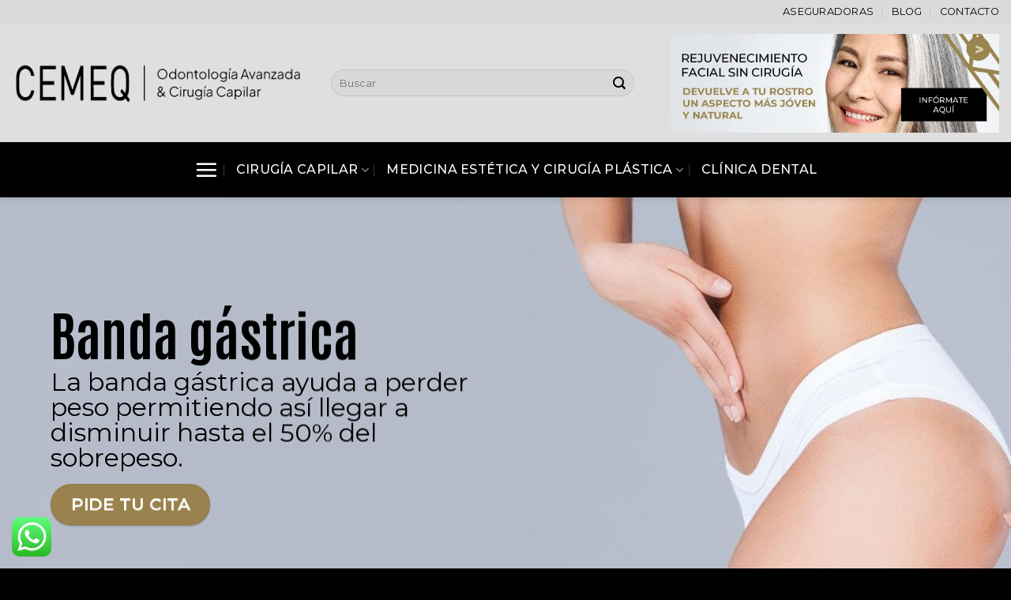

--- FILE ---
content_type: text/html; charset=UTF-8
request_url: https://clinicacemeq.es/estetica/banda-gastrica/
body_size: 29720
content:
<!DOCTYPE html>
<!--[if IE 9 ]> <html lang="es" class="ie9 loading-site no-js"> <![endif]-->
<!--[if IE 8 ]> <html lang="es" class="ie8 loading-site no-js"> <![endif]-->
<!--[if (gte IE 9)|!(IE)]><!--><html lang="es" class="loading-site no-js"> <!--<![endif]-->
<head>
	<meta charset="UTF-8" />
	<link rel="profile" href="https://gmpg.org/xfn/11" />
	<link rel="pingback" href="https://clinicacemeq.es/estetica/xmlrpc.php" />

	<script>(function(html){html.className = html.className.replace(/\bno-js\b/,'js')})(document.documentElement);</script>
<meta name='robots' content='index, follow, max-image-preview:large, max-snippet:-1, max-video-preview:-1' />

<!-- Google Tag Manager for WordPress by gtm4wp.com -->
<script data-cfasync="false" data-pagespeed-no-defer>
	var gtm4wp_datalayer_name = "dataLayer";
	var dataLayer = dataLayer || [];
</script>
<!-- End Google Tag Manager for WordPress by gtm4wp.com --><meta name="viewport" content="width=device-width, initial-scale=1, maximum-scale=1" />
	<!-- This site is optimized with the Yoast SEO Premium plugin v18.3 (Yoast SEO v24.5) - https://yoast.com/wordpress/plugins/seo/ -->
	<title>Banda gástrica - Clínica Estética CEMEQ</title>
	<meta name="description" content="Si estás buscando perder peso, la banda gástrica puede ser una buena opción para ti. Nuestra clínica ofrece cirugía de banda gástrica." />
	<link rel="canonical" href="https://clinicacemeq.es/estetica/banda-gastrica/" />
	<meta property="og:locale" content="es_ES" />
	<meta property="og:type" content="article" />
	<meta property="og:title" content="Banda gástrica" />
	<meta property="og:description" content="Si estás buscando perder peso, la banda gástrica puede ser una buena opción para ti. Nuestra clínica ofrece cirugía de banda gástrica." />
	<meta property="og:url" content="https://clinicacemeq.es/estetica/banda-gastrica/" />
	<meta property="og:site_name" content="Clínica Estética CEMEQ" />
	<meta property="article:modified_time" content="2024-05-24T10:39:22+00:00" />
	<meta name="twitter:card" content="summary_large_image" />
	<meta name="twitter:label1" content="Tiempo de lectura" />
	<meta name="twitter:data1" content="4 minutos" />
	<script type="application/ld+json" class="yoast-schema-graph">{"@context":"https://schema.org","@graph":[{"@type":"WebPage","@id":"https://clinicacemeq.es/estetica/banda-gastrica/","url":"https://clinicacemeq.es/estetica/banda-gastrica/","name":"Banda gástrica - Clínica Estética CEMEQ","isPartOf":{"@id":"https://clinicacemeq.es/estetica/#website"},"datePublished":"2022-11-09T07:02:17+00:00","dateModified":"2024-05-24T10:39:22+00:00","description":"Si estás buscando perder peso, la banda gástrica puede ser una buena opción para ti. Nuestra clínica ofrece cirugía de banda gástrica.","breadcrumb":{"@id":"https://clinicacemeq.es/estetica/banda-gastrica/#breadcrumb"},"inLanguage":"es","potentialAction":[{"@type":"ReadAction","target":["https://clinicacemeq.es/estetica/banda-gastrica/"]}]},{"@type":"BreadcrumbList","@id":"https://clinicacemeq.es/estetica/banda-gastrica/#breadcrumb","itemListElement":[{"@type":"ListItem","position":1,"name":"Portada","item":"https://clinicacemeq.es/estetica/"},{"@type":"ListItem","position":2,"name":"Banda gástrica"}]},{"@type":"WebSite","@id":"https://clinicacemeq.es/estetica/#website","url":"https://clinicacemeq.es/estetica/","name":"Clínica Estética CEMEQ","description":"Medicina estética ı Cirugía Estética ı Clínica Dental ı Unidad Capilar ı Unidad de Obesidad","potentialAction":[{"@type":"SearchAction","target":{"@type":"EntryPoint","urlTemplate":"https://clinicacemeq.es/estetica/?s={search_term_string}"},"query-input":{"@type":"PropertyValueSpecification","valueRequired":true,"valueName":"search_term_string"}}],"inLanguage":"es"}]}</script>
	<!-- / Yoast SEO Premium plugin. -->


<link rel='dns-prefetch' href='//cdn.jsdelivr.net' />
<link rel='dns-prefetch' href='//fonts.googleapis.com' />
<link rel="alternate" type="application/rss+xml" title="Clínica Estética CEMEQ &raquo; Feed" href="https://clinicacemeq.es/estetica/feed/" />
<link rel="alternate" type="application/rss+xml" title="Clínica Estética CEMEQ &raquo; Feed de los comentarios" href="https://clinicacemeq.es/estetica/comments/feed/" />
<link rel="prefetch" href="https://clinicacemeq.es/estetica/wp-content/themes/flatsome/assets/js/chunk.countup.fe2c1016.js" />
<link rel="prefetch" href="https://clinicacemeq.es/estetica/wp-content/themes/flatsome/assets/js/chunk.sticky-sidebar.a58a6557.js" />
<link rel="prefetch" href="https://clinicacemeq.es/estetica/wp-content/themes/flatsome/assets/js/chunk.tooltips.29144c1c.js" />
<link rel="prefetch" href="https://clinicacemeq.es/estetica/wp-content/themes/flatsome/assets/js/chunk.vendors-popups.947eca5c.js" />
<link rel="prefetch" href="https://clinicacemeq.es/estetica/wp-content/themes/flatsome/assets/js/chunk.vendors-slider.c7f2bd49.js" />
<script type="text/javascript">
/* <![CDATA[ */
window._wpemojiSettings = {"baseUrl":"https:\/\/s.w.org\/images\/core\/emoji\/15.0.3\/72x72\/","ext":".png","svgUrl":"https:\/\/s.w.org\/images\/core\/emoji\/15.0.3\/svg\/","svgExt":".svg","source":{"concatemoji":"https:\/\/clinicacemeq.es\/estetica\/wp-includes\/js\/wp-emoji-release.min.js?ver=6.5.3"}};
/*! This file is auto-generated */
!function(i,n){var o,s,e;function c(e){try{var t={supportTests:e,timestamp:(new Date).valueOf()};sessionStorage.setItem(o,JSON.stringify(t))}catch(e){}}function p(e,t,n){e.clearRect(0,0,e.canvas.width,e.canvas.height),e.fillText(t,0,0);var t=new Uint32Array(e.getImageData(0,0,e.canvas.width,e.canvas.height).data),r=(e.clearRect(0,0,e.canvas.width,e.canvas.height),e.fillText(n,0,0),new Uint32Array(e.getImageData(0,0,e.canvas.width,e.canvas.height).data));return t.every(function(e,t){return e===r[t]})}function u(e,t,n){switch(t){case"flag":return n(e,"\ud83c\udff3\ufe0f\u200d\u26a7\ufe0f","\ud83c\udff3\ufe0f\u200b\u26a7\ufe0f")?!1:!n(e,"\ud83c\uddfa\ud83c\uddf3","\ud83c\uddfa\u200b\ud83c\uddf3")&&!n(e,"\ud83c\udff4\udb40\udc67\udb40\udc62\udb40\udc65\udb40\udc6e\udb40\udc67\udb40\udc7f","\ud83c\udff4\u200b\udb40\udc67\u200b\udb40\udc62\u200b\udb40\udc65\u200b\udb40\udc6e\u200b\udb40\udc67\u200b\udb40\udc7f");case"emoji":return!n(e,"\ud83d\udc26\u200d\u2b1b","\ud83d\udc26\u200b\u2b1b")}return!1}function f(e,t,n){var r="undefined"!=typeof WorkerGlobalScope&&self instanceof WorkerGlobalScope?new OffscreenCanvas(300,150):i.createElement("canvas"),a=r.getContext("2d",{willReadFrequently:!0}),o=(a.textBaseline="top",a.font="600 32px Arial",{});return e.forEach(function(e){o[e]=t(a,e,n)}),o}function t(e){var t=i.createElement("script");t.src=e,t.defer=!0,i.head.appendChild(t)}"undefined"!=typeof Promise&&(o="wpEmojiSettingsSupports",s=["flag","emoji"],n.supports={everything:!0,everythingExceptFlag:!0},e=new Promise(function(e){i.addEventListener("DOMContentLoaded",e,{once:!0})}),new Promise(function(t){var n=function(){try{var e=JSON.parse(sessionStorage.getItem(o));if("object"==typeof e&&"number"==typeof e.timestamp&&(new Date).valueOf()<e.timestamp+604800&&"object"==typeof e.supportTests)return e.supportTests}catch(e){}return null}();if(!n){if("undefined"!=typeof Worker&&"undefined"!=typeof OffscreenCanvas&&"undefined"!=typeof URL&&URL.createObjectURL&&"undefined"!=typeof Blob)try{var e="postMessage("+f.toString()+"("+[JSON.stringify(s),u.toString(),p.toString()].join(",")+"));",r=new Blob([e],{type:"text/javascript"}),a=new Worker(URL.createObjectURL(r),{name:"wpTestEmojiSupports"});return void(a.onmessage=function(e){c(n=e.data),a.terminate(),t(n)})}catch(e){}c(n=f(s,u,p))}t(n)}).then(function(e){for(var t in e)n.supports[t]=e[t],n.supports.everything=n.supports.everything&&n.supports[t],"flag"!==t&&(n.supports.everythingExceptFlag=n.supports.everythingExceptFlag&&n.supports[t]);n.supports.everythingExceptFlag=n.supports.everythingExceptFlag&&!n.supports.flag,n.DOMReady=!1,n.readyCallback=function(){n.DOMReady=!0}}).then(function(){return e}).then(function(){var e;n.supports.everything||(n.readyCallback(),(e=n.source||{}).concatemoji?t(e.concatemoji):e.wpemoji&&e.twemoji&&(t(e.twemoji),t(e.wpemoji)))}))}((window,document),window._wpemojiSettings);
/* ]]> */
</script>
<link rel='stylesheet' id='ht_ctc_main_css-css' href='https://clinicacemeq.es/estetica/wp-content/plugins/click-to-chat-for-whatsapp/new/inc/assets/css/main.css?ver=4.3' type='text/css' media='all' />
<style id='wp-emoji-styles-inline-css' type='text/css'>

	img.wp-smiley, img.emoji {
		display: inline !important;
		border: none !important;
		box-shadow: none !important;
		height: 1em !important;
		width: 1em !important;
		margin: 0 0.07em !important;
		vertical-align: -0.1em !important;
		background: none !important;
		padding: 0 !important;
	}
</style>
<style id='wp-block-library-inline-css' type='text/css'>
:root{--wp-admin-theme-color:#007cba;--wp-admin-theme-color--rgb:0,124,186;--wp-admin-theme-color-darker-10:#006ba1;--wp-admin-theme-color-darker-10--rgb:0,107,161;--wp-admin-theme-color-darker-20:#005a87;--wp-admin-theme-color-darker-20--rgb:0,90,135;--wp-admin-border-width-focus:2px;--wp-block-synced-color:#7a00df;--wp-block-synced-color--rgb:122,0,223;--wp-bound-block-color:#9747ff}@media (min-resolution:192dpi){:root{--wp-admin-border-width-focus:1.5px}}.wp-element-button{cursor:pointer}:root{--wp--preset--font-size--normal:16px;--wp--preset--font-size--huge:42px}:root .has-very-light-gray-background-color{background-color:#eee}:root .has-very-dark-gray-background-color{background-color:#313131}:root .has-very-light-gray-color{color:#eee}:root .has-very-dark-gray-color{color:#313131}:root .has-vivid-green-cyan-to-vivid-cyan-blue-gradient-background{background:linear-gradient(135deg,#00d084,#0693e3)}:root .has-purple-crush-gradient-background{background:linear-gradient(135deg,#34e2e4,#4721fb 50%,#ab1dfe)}:root .has-hazy-dawn-gradient-background{background:linear-gradient(135deg,#faaca8,#dad0ec)}:root .has-subdued-olive-gradient-background{background:linear-gradient(135deg,#fafae1,#67a671)}:root .has-atomic-cream-gradient-background{background:linear-gradient(135deg,#fdd79a,#004a59)}:root .has-nightshade-gradient-background{background:linear-gradient(135deg,#330968,#31cdcf)}:root .has-midnight-gradient-background{background:linear-gradient(135deg,#020381,#2874fc)}.has-regular-font-size{font-size:1em}.has-larger-font-size{font-size:2.625em}.has-normal-font-size{font-size:var(--wp--preset--font-size--normal)}.has-huge-font-size{font-size:var(--wp--preset--font-size--huge)}.has-text-align-center{text-align:center}.has-text-align-left{text-align:left}.has-text-align-right{text-align:right}#end-resizable-editor-section{display:none}.aligncenter{clear:both}.items-justified-left{justify-content:flex-start}.items-justified-center{justify-content:center}.items-justified-right{justify-content:flex-end}.items-justified-space-between{justify-content:space-between}.screen-reader-text{border:0;clip:rect(1px,1px,1px,1px);-webkit-clip-path:inset(50%);clip-path:inset(50%);height:1px;margin:-1px;overflow:hidden;padding:0;position:absolute;width:1px;word-wrap:normal!important}.screen-reader-text:focus{background-color:#ddd;clip:auto!important;-webkit-clip-path:none;clip-path:none;color:#444;display:block;font-size:1em;height:auto;left:5px;line-height:normal;padding:15px 23px 14px;text-decoration:none;top:5px;width:auto;z-index:100000}html :where(.has-border-color){border-style:solid}html :where([style*=border-top-color]){border-top-style:solid}html :where([style*=border-right-color]){border-right-style:solid}html :where([style*=border-bottom-color]){border-bottom-style:solid}html :where([style*=border-left-color]){border-left-style:solid}html :where([style*=border-width]){border-style:solid}html :where([style*=border-top-width]){border-top-style:solid}html :where([style*=border-right-width]){border-right-style:solid}html :where([style*=border-bottom-width]){border-bottom-style:solid}html :where([style*=border-left-width]){border-left-style:solid}html :where(img[class*=wp-image-]){height:auto;max-width:100%}:where(figure){margin:0 0 1em}html :where(.is-position-sticky){--wp-admin--admin-bar--position-offset:var(--wp-admin--admin-bar--height,0px)}@media screen and (max-width:600px){html :where(.is-position-sticky){--wp-admin--admin-bar--position-offset:0px}}
</style>
<style id='classic-theme-styles-inline-css' type='text/css'>
/*! This file is auto-generated */
.wp-block-button__link{color:#fff;background-color:#32373c;border-radius:9999px;box-shadow:none;text-decoration:none;padding:calc(.667em + 2px) calc(1.333em + 2px);font-size:1.125em}.wp-block-file__button{background:#32373c;color:#fff;text-decoration:none}
</style>
<link rel='stylesheet' id='kk-star-ratings-css' href='https://clinicacemeq.es/estetica/wp-content/plugins/kk-star-ratings/src/core/public/css/kk-star-ratings.min.css?ver=5.4.8' type='text/css' media='all' />
<link rel='stylesheet' id='wpforms-modern-full-css' href='https://clinicacemeq.es/estetica/wp-content/plugins/wpforms/assets/css/frontend/modern/wpforms-full.min.css?ver=1.8.2.3' type='text/css' media='all' />
<link rel='stylesheet' id='wpforms-pro-modern-full-css' href='https://clinicacemeq.es/estetica/wp-content/plugins/wpforms/assets/pro/css/frontend/modern/wpforms-full.min.css?ver=1.8.2.3' type='text/css' media='all' />
<link rel='stylesheet' id='flatsome-main-css' href='https://clinicacemeq.es/estetica/wp-content/themes/flatsome/assets/css/flatsome.css?ver=3.15.7' type='text/css' media='all' />
<style id='flatsome-main-inline-css' type='text/css'>
@font-face {
				font-family: "fl-icons";
				font-display: block;
				src: url(https://clinicacemeq.es/estetica/wp-content/themes/flatsome/assets/css/icons/fl-icons.eot?v=3.15.7);
				src:
					url(https://clinicacemeq.es/estetica/wp-content/themes/flatsome/assets/css/icons/fl-icons.eot#iefix?v=3.15.7) format("embedded-opentype"),
					url(https://clinicacemeq.es/estetica/wp-content/themes/flatsome/assets/css/icons/fl-icons.woff2?v=3.15.7) format("woff2"),
					url(https://clinicacemeq.es/estetica/wp-content/themes/flatsome/assets/css/icons/fl-icons.ttf?v=3.15.7) format("truetype"),
					url(https://clinicacemeq.es/estetica/wp-content/themes/flatsome/assets/css/icons/fl-icons.woff?v=3.15.7) format("woff"),
					url(https://clinicacemeq.es/estetica/wp-content/themes/flatsome/assets/css/icons/fl-icons.svg?v=3.15.7#fl-icons) format("svg");
			}
</style>
<link rel='stylesheet' id='flatsome-style-css' href='https://clinicacemeq.es/estetica/wp-content/themes/flatsome-child/style.css?ver=3.0' type='text/css' media='all' />
<link rel='stylesheet' id='flatsome-googlefonts-css' href='//fonts.googleapis.com/css?family=Montserrat%3Aregular%2Cregular%2Cregular%2C500%7CAntonio%3Aregular%2C700&#038;display=swap&#038;ver=3.9' type='text/css' media='all' />
<script type="text/javascript" src="https://clinicacemeq.es/estetica/wp-includes/js/jquery/jquery.min.js?ver=3.7.1" id="jquery-core-js"></script>
<script type="text/javascript" src="https://clinicacemeq.es/estetica/wp-includes/js/jquery/jquery-migrate.min.js?ver=3.4.1" id="jquery-migrate-js"></script>
<link rel="https://api.w.org/" href="https://clinicacemeq.es/estetica/wp-json/" /><link rel="alternate" type="application/json" href="https://clinicacemeq.es/estetica/wp-json/wp/v2/pages/5628" /><link rel="EditURI" type="application/rsd+xml" title="RSD" href="https://clinicacemeq.es/estetica/xmlrpc.php?rsd" />
<meta name="generator" content="WordPress 6.5.3" />
<link rel='shortlink' href='https://clinicacemeq.es/estetica/?p=5628' />
<link rel="alternate" type="application/json+oembed" href="https://clinicacemeq.es/estetica/wp-json/oembed/1.0/embed?url=https%3A%2F%2Fclinicacemeq.es%2Festetica%2Fbanda-gastrica%2F" />
<link rel="alternate" type="text/xml+oembed" href="https://clinicacemeq.es/estetica/wp-json/oembed/1.0/embed?url=https%3A%2F%2Fclinicacemeq.es%2Festetica%2Fbanda-gastrica%2F&#038;format=xml" />

<!-- Google Tag Manager for WordPress by gtm4wp.com -->
<!-- GTM Container placement set to manual -->
<script data-cfasync="false" data-pagespeed-no-defer type="text/javascript">
	var dataLayer_content = {"pagePostType":"page","pagePostType2":"single-page","pagePostAuthor":"Nicolas Talin"};
	dataLayer.push( dataLayer_content );
</script>
<script data-cfasync="false">
(function(w,d,s,l,i){w[l]=w[l]||[];w[l].push({'gtm.start':
new Date().getTime(),event:'gtm.js'});var f=d.getElementsByTagName(s)[0],
j=d.createElement(s),dl=l!='dataLayer'?'&l='+l:'';j.async=true;j.src=
'//www.googletagmanager.com/gtm.js?id='+i+dl;f.parentNode.insertBefore(j,f);
})(window,document,'script','dataLayer','GTM-MVXS7NX');
</script>
<!-- End Google Tag Manager for WordPress by gtm4wp.com -->
		<script>
		(function(h,o,t,j,a,r){
			h.hj=h.hj||function(){(h.hj.q=h.hj.q||[]).push(arguments)};
			h._hjSettings={hjid:3086227,hjsv:5};
			a=o.getElementsByTagName('head')[0];
			r=o.createElement('script');r.async=1;
			r.src=t+h._hjSettings.hjid+j+h._hjSettings.hjsv;
			a.appendChild(r);
		})(window,document,'//static.hotjar.com/c/hotjar-','.js?sv=');
		</script>
		<style>.bg{opacity: 0; transition: opacity 1s; -webkit-transition: opacity 1s;} .bg-loaded{opacity: 1;}</style><!--[if IE]><link rel="stylesheet" type="text/css" href="https://clinicacemeq.es/estetica/wp-content/themes/flatsome/assets/css/ie-fallback.css"><script src="//cdnjs.cloudflare.com/ajax/libs/html5shiv/3.6.1/html5shiv.js"></script><script>var head = document.getElementsByTagName('head')[0],style = document.createElement('style');style.type = 'text/css';style.styleSheet.cssText = ':before,:after{content:none !important';head.appendChild(style);setTimeout(function(){head.removeChild(style);}, 0);</script><script src="https://clinicacemeq.es/estetica/wp-content/themes/flatsome/assets/libs/ie-flexibility.js"></script><![endif]--><!-- Meta Pixel Code -->
<script>
!function(f,b,e,v,n,t,s)
{if(f.fbq)return;n=f.fbq=function(){n.callMethod?
n.callMethod.apply(n,arguments):n.queue.push(arguments)};
if(!f._fbq)f._fbq=n;n.push=n;n.loaded=!0;n.version='2.0';
n.queue=[];t=b.createElement(e);t.async=!0;
t.src=v;s=b.getElementsByTagName(e)[0];
s.parentNode.insertBefore(t,s)}(window, document,'script',
'https://connect.facebook.net/en_US/fbevents.js');
fbq('init', '1160293095828410');
fbq('track', 'PageView');
</script>
<noscript><img height="1" width="1" style="display:none"
src="https://www.facebook.com/tr?id=1160293095828410&ev=PageView&noscript=1"
/></noscript>
<!-- End Meta Pixel Code --><link rel="icon" href="https://clinicacemeq.es/estetica/wp-content/uploads/2021/07/cropped-CEMEQ-trans-dorado-negro.png-32x32.png" sizes="32x32" />
<link rel="icon" href="https://clinicacemeq.es/estetica/wp-content/uploads/2021/07/cropped-CEMEQ-trans-dorado-negro.png-192x192.png" sizes="192x192" />
<link rel="apple-touch-icon" href="https://clinicacemeq.es/estetica/wp-content/uploads/2021/07/cropped-CEMEQ-trans-dorado-negro.png-180x180.png" />
<meta name="msapplication-TileImage" content="https://clinicacemeq.es/estetica/wp-content/uploads/2021/07/cropped-CEMEQ-trans-dorado-negro.png-270x270.png" />
<style id="custom-css" type="text/css">:root {--primary-color: #343e3d;}.header-main{height: 150px}#logo img{max-height: 150px}#logo{width:374px;}#logo img{padding:10px 0;}.header-bottom{min-height: 70px}.header-top{min-height: 30px}.transparent .header-main{height: 90px}.transparent #logo img{max-height: 90px}.has-transparent + .page-title:first-of-type,.has-transparent + #main > .page-title,.has-transparent + #main > div > .page-title,.has-transparent + #main .page-header-wrapper:first-of-type .page-title{padding-top: 170px;}.header.show-on-scroll,.stuck .header-main{height:70px!important}.stuck #logo img{max-height: 70px!important}.search-form{ width: 90%;}.header-bg-color {background-color: rgba(216,216,216,0.81)}.header-bottom {background-color: #000000}.top-bar-nav > li > a{line-height: 16px }.stuck .header-main .nav > li > a{line-height: 50px }.header-bottom-nav > li > a{line-height: 16px }@media (max-width: 549px) {.header-main{height: 70px}#logo img{max-height: 70px}}.header-top{background-color:rgba(216,216,216,0.5)!important;}/* Color */.accordion-title.active, .has-icon-bg .icon .icon-inner,.logo a, .primary.is-underline, .primary.is-link, .badge-outline .badge-inner, .nav-outline > li.active> a,.nav-outline >li.active > a, .cart-icon strong,[data-color='primary'], .is-outline.primary{color: #343e3d;}/* Color !important */[data-text-color="primary"]{color: #343e3d!important;}/* Background Color */[data-text-bg="primary"]{background-color: #343e3d;}/* Background */.scroll-to-bullets a,.featured-title, .label-new.menu-item > a:after, .nav-pagination > li > .current,.nav-pagination > li > span:hover,.nav-pagination > li > a:hover,.has-hover:hover .badge-outline .badge-inner,button[type="submit"], .button.wc-forward:not(.checkout):not(.checkout-button), .button.submit-button, .button.primary:not(.is-outline),.featured-table .title,.is-outline:hover, .has-icon:hover .icon-label,.nav-dropdown-bold .nav-column li > a:hover, .nav-dropdown.nav-dropdown-bold > li > a:hover, .nav-dropdown-bold.dark .nav-column li > a:hover, .nav-dropdown.nav-dropdown-bold.dark > li > a:hover, .header-vertical-menu__opener ,.is-outline:hover, .tagcloud a:hover,.grid-tools a, input[type='submit']:not(.is-form), .box-badge:hover .box-text, input.button.alt,.nav-box > li > a:hover,.nav-box > li.active > a,.nav-pills > li.active > a ,.current-dropdown .cart-icon strong, .cart-icon:hover strong, .nav-line-bottom > li > a:before, .nav-line-grow > li > a:before, .nav-line > li > a:before,.banner, .header-top, .slider-nav-circle .flickity-prev-next-button:hover svg, .slider-nav-circle .flickity-prev-next-button:hover .arrow, .primary.is-outline:hover, .button.primary:not(.is-outline), input[type='submit'].primary, input[type='submit'].primary, input[type='reset'].button, input[type='button'].primary, .badge-inner{background-color: #343e3d;}/* Border */.nav-vertical.nav-tabs > li.active > a,.scroll-to-bullets a.active,.nav-pagination > li > .current,.nav-pagination > li > span:hover,.nav-pagination > li > a:hover,.has-hover:hover .badge-outline .badge-inner,.accordion-title.active,.featured-table,.is-outline:hover, .tagcloud a:hover,blockquote, .has-border, .cart-icon strong:after,.cart-icon strong,.blockUI:before, .processing:before,.loading-spin, .slider-nav-circle .flickity-prev-next-button:hover svg, .slider-nav-circle .flickity-prev-next-button:hover .arrow, .primary.is-outline:hover{border-color: #343e3d}.nav-tabs > li.active > a{border-top-color: #343e3d}.widget_shopping_cart_content .blockUI.blockOverlay:before { border-left-color: #343e3d }.woocommerce-checkout-review-order .blockUI.blockOverlay:before { border-left-color: #343e3d }/* Fill */.slider .flickity-prev-next-button:hover svg,.slider .flickity-prev-next-button:hover .arrow{fill: #343e3d;}/* Background Color */[data-icon-label]:after, .secondary.is-underline:hover,.secondary.is-outline:hover,.icon-label,.button.secondary:not(.is-outline),.button.alt:not(.is-outline), .badge-inner.on-sale, .button.checkout, .single_add_to_cart_button, .current .breadcrumb-step{ background-color:#99824d; }[data-text-bg="secondary"]{background-color: #99824d;}/* Color */.secondary.is-underline,.secondary.is-link, .secondary.is-outline,.stars a.active, .star-rating:before, .woocommerce-page .star-rating:before,.star-rating span:before, .color-secondary{color: #99824d}/* Color !important */[data-text-color="secondary"]{color: #99824d!important;}/* Border */.secondary.is-outline:hover{border-color:#99824d}.success.is-underline:hover,.success.is-outline:hover,.success{background-color: #343e3d}.success-color, .success.is-link, .success.is-outline{color: #343e3d;}.success-border{border-color: #343e3d!important;}/* Color !important */[data-text-color="success"]{color: #343e3d!important;}/* Background Color */[data-text-bg="success"]{background-color: #343e3d;}.alert.is-underline:hover,.alert.is-outline:hover,.alert{background-color: #6e0e0a}.alert.is-link, .alert.is-outline, .color-alert{color: #6e0e0a;}/* Color !important */[data-text-color="alert"]{color: #6e0e0a!important;}/* Background Color */[data-text-bg="alert"]{background-color: #6e0e0a;}body{font-size: 100%;}@media screen and (max-width: 549px){body{font-size: 100%;}}body{font-family:"Montserrat", sans-serif}body{font-weight: 0}body{color: #000000}.nav > li > a {font-family:"Montserrat", sans-serif;}.mobile-sidebar-levels-2 .nav > li > ul > li > a {font-family:"Montserrat", sans-serif;}.nav > li > a {font-weight: 500;}.mobile-sidebar-levels-2 .nav > li > ul > li > a {font-weight: 500;}h1,h2,h3,h4,h5,h6,.heading-font, .off-canvas-center .nav-sidebar.nav-vertical > li > a{font-family: "Montserrat", sans-serif;}h1,h2,h3,h4,h5,h6,.heading-font,.banner h1,.banner h2{font-weight: 0;}h1,h2,h3,h4,h5,h6,.heading-font{color: #000000;}.alt-font{font-family: "Antonio", sans-serif;}.alt-font{font-weight: 700!important;}.header:not(.transparent) .top-bar-nav > li > a {color: #000000;}.header:not(.transparent) .header-nav-main.nav > li > a {color: #000000;}.header:not(.transparent) .header-nav-main.nav > li > a:hover,.header:not(.transparent) .header-nav-main.nav > li.active > a,.header:not(.transparent) .header-nav-main.nav > li.current > a,.header:not(.transparent) .header-nav-main.nav > li > a.active,.header:not(.transparent) .header-nav-main.nav > li > a.current{color: #c2b19d;}.header-nav-main.nav-line-bottom > li > a:before,.header-nav-main.nav-line-grow > li > a:before,.header-nav-main.nav-line > li > a:before,.header-nav-main.nav-box > li > a:hover,.header-nav-main.nav-box > li.active > a,.header-nav-main.nav-pills > li > a:hover,.header-nav-main.nav-pills > li.active > a{color:#FFF!important;background-color: #c2b19d;}.header:not(.transparent) .header-bottom-nav.nav > li > a{color: #ffffff;}.header:not(.transparent) .header-bottom-nav.nav > li > a:hover,.header:not(.transparent) .header-bottom-nav.nav > li.active > a,.header:not(.transparent) .header-bottom-nav.nav > li.current > a,.header:not(.transparent) .header-bottom-nav.nav > li > a.active,.header:not(.transparent) .header-bottom-nav.nav > li > a.current{color: #cfb26e;}.header-bottom-nav.nav-line-bottom > li > a:before,.header-bottom-nav.nav-line-grow > li > a:before,.header-bottom-nav.nav-line > li > a:before,.header-bottom-nav.nav-box > li > a:hover,.header-bottom-nav.nav-box > li.active > a,.header-bottom-nav.nav-pills > li > a:hover,.header-bottom-nav.nav-pills > li.active > a{color:#FFF!important;background-color: #cfb26e;}.absolute-footer, html{background-color: #000000}.label-new.menu-item > a:after{content:"Nuevo";}.label-hot.menu-item > a:after{content:"Caliente";}.label-sale.menu-item > a:after{content:"Oferta";}.label-popular.menu-item > a:after{content:"Popular";}</style>		<style type="text/css" id="wp-custom-css">
			/* ocultamos tab cita  */
div#wpcs_tab_5590.wpcs_tab {
	display:none;
}

.nav-tabs>li>a {
    border-top: 1px solid #000;
    border-left: 1px solid #000;
    border-right: 1px solid #000;
	  border-bottom: 1px solid #000;
    background-color: #fff;
    padding-left: 35px;
    padding-right: 35px;
	  padding-top: 16px;
    padding-bottom: 15px;	
	  border-radius: 8px;
}
.ux-menu-title {
    color: #deb17f;
}
div#wpcs_tab_5590.wpcs_tab {
    width: 195px;
    height: 70px;
    padding: 20px 0px 2px 0px;
    font-size: 24px;
}


/* nuevos estilos tabs contacto*/
#tabs_contactar h2, #tabs_contactar_secciones h2 {
	text-align:left;
	font-size:18px;
	line-height:22px;
}
#tabs_contactar .nav-tabs>li>a, #tabs_contactar_secciones .nav-tabs>li>a {
	background-color:#f1f1f1!important;
	border-radius:0;
	border-bottom:none;
	padding-left: 15px;
  padding-right: 15px;
}
#tabs_contactar .nav-tabs>li.active>a, #tabs_contactar_secciones .nav-tabs>li.active>a {
	background-color:#fff!important;
	border-radius:0;
}
/* pagina contacto*/
@media only screen and (max-width: 768px) {
	#tabs_contactar .nav-tabs>li>a { 
		border-top:none;
		border-right:none;
		width:100%;
		padding:5px 10px;
		background-color:#fff!important;
		border-left:3px solid #f1f1f1;
	}
	#tabs_contactar .nav-tabs>li.active>a {
	border-left:3px solid #000;
	background-color:#99824d!important;
	color:#fff;
}
	#tabs_contactar .nav-tabs>li {
    list-style: none;
    margin: 0;
		width: 100%;
		text-align:left;
		display:block;
	}
	.col-contacto-form .col-inner {
		padding:20px 0!important;
	}

} /*end media tabs contacto */
/* pagina contacto*/
@media only screen and (max-width: 1520px) {
	#tabs_contactar_secciones .nav-tabs>li>a { 
		border-top:none;
		border-right:none;
		width:100%;
		padding:5px 10px;
		background-color:#fff!important;
		border-left:3px solid #f1f1f1;
	}
	#tabs_contactar_secciones .nav-tabs>li.active>a {
	border-left:3px solid #000;
	background-color:#99824d!important;
	color:#fff;
}
    #tabs_contactar_secciones .nav-tabs>li {
    list-style: none;
    margin: 0;
		width: 100%;
		text-align:left;
		display:block;
	}
	

} /*end media tabs contacto */



/*//////CTA HUBSPOT////////*/
/* movil */
.cta-header img {
	height:auto;
	width:100%;
	max-width:360px;
}
/* cta hubspot en scroll header fijo*/
.stuck .cta-header img {
	height:60px;
	width:auto;
}

/* cta hubspot tablet */ 
@media screen and (max-width: 849px){
	.header-bottom {
    background-color: #dfdfdf!important;
	}
}
@media screen and (min-width: 550px){
	.cta-header img {
	height:95px;
	width:auto;
	}
}
/* cta hubspot desktop */ 
@media screen and (min-width: 1024px){
	.cta-header img {
	height:125px;
	width:auto;
	max-width:none;
	}
}

/* cta hubspot header oculto en blog a partir de 849 */
@media screen and (min-width: 849px){
	.blog .cta-header, .single .cta-header {
	display:none;
	}
}

header .searchform-wrapper {
	max-width:600px;
	text-align:center;
	margin: 0 auto;
}
.flatsome_recent_posts .post_comments  {
	display:none;
}
.wpforms-container input.wpforms-field-medium{
	max-width: 100%;
}
.mov_display_none{
	@media (max-width: 1023px){
		display: none;
	}
}		</style>
		<style id="wpforms-css-vars-root">
				:root {
					--wpforms-field-border-radius: 3px;
--wpforms-field-background-color: #ffffff;
--wpforms-field-border-color: rgba( 0, 0, 0, 0.25 );
--wpforms-field-text-color: rgba( 0, 0, 0, 0.7 );
--wpforms-label-color: rgba( 0, 0, 0, 0.85 );
--wpforms-label-sublabel-color: rgba( 0, 0, 0, 0.55 );
--wpforms-label-error-color: #d63637;
--wpforms-button-border-radius: 3px;
--wpforms-button-background-color: #066aab;
--wpforms-button-text-color: #ffffff;
--wpforms-field-size-input-height: 43px;
--wpforms-field-size-input-spacing: 15px;
--wpforms-field-size-font-size: 16px;
--wpforms-field-size-line-height: 19px;
--wpforms-field-size-padding-h: 14px;
--wpforms-field-size-checkbox-size: 16px;
--wpforms-field-size-sublabel-spacing: 5px;
--wpforms-field-size-icon-size: 1;
--wpforms-label-size-font-size: 16px;
--wpforms-label-size-line-height: 19px;
--wpforms-label-size-sublabel-font-size: 14px;
--wpforms-label-size-sublabel-line-height: 17px;
--wpforms-button-size-font-size: 17px;
--wpforms-button-size-height: 41px;
--wpforms-button-size-padding-h: 15px;
--wpforms-button-size-margin-top: 10px;

				}
			</style></head>

<body data-rsssl=1 class="page-template page-template-page-blank page-template-page-blank-php page page-id-5628 header-shadow lightbox nav-dropdown-has-arrow nav-dropdown-has-shadow nav-dropdown-has-border">


<!-- GTM Container placement set to manual -->
<!-- Google Tag Manager (noscript) -->
				<noscript><iframe src="https://www.googletagmanager.com/ns.html?id=GTM-MVXS7NX" height="0" width="0" style="display:none;visibility:hidden" aria-hidden="true"></iframe></noscript>
<!-- End Google Tag Manager (noscript) -->
<a class="skip-link screen-reader-text" href="#main">Skip to content</a>

<div id="wrapper">

	
	<header id="header" class="header header-full-width has-sticky sticky-jump">
		<div class="header-wrapper">
			<div id="top-bar" class="header-top hide-for-medium">
    <div class="flex-row container">
      <div class="flex-col hide-for-medium flex-left">
          <ul class="nav nav-left medium-nav-center nav-small  nav-divided nav-uppercase">
                        </ul>
      </div>

      <div class="flex-col hide-for-medium flex-center">
          <ul class="nav nav-center nav-small  nav-divided nav-uppercase">
                        </ul>
      </div>

      <div class="flex-col hide-for-medium flex-right">
         <ul class="nav top-bar-nav nav-right nav-small  nav-divided nav-uppercase">
              <li id="menu-item-7627" class="menu-item menu-item-type-post_type menu-item-object-page menu-item-7627 menu-item-design-default"><a href="https://clinicacemeq.es/estetica/aseguradoras/" class="nav-top-link">Aseguradoras</a></li>
<li id="menu-item-1386" class="menu-item menu-item-type-post_type menu-item-object-page menu-item-1386 menu-item-design-default"><a href="https://clinicacemeq.es/estetica/blog/" class="nav-top-link">Blog</a></li>
<li id="menu-item-1385" class="menu-item menu-item-type-post_type menu-item-object-page menu-item-1385 menu-item-design-default"><a href="https://clinicacemeq.es/estetica/contacto/" class="nav-top-link">Contacto</a></li>
          </ul>
      </div>

      
    </div>
</div>
<div id="masthead" class="header-main ">
      <div class="header-inner flex-row container logo-left medium-logo-center" role="navigation">

          <!-- Logo -->
          <div id="logo" class="flex-col logo">
            
<!-- Header logo -->
<a href="https://clinicacemeq.es/estetica/" title="Clínica Estética CEMEQ - Medicina estética ı Cirugía Estética ı Clínica Dental ı Unidad Capilar ı Unidad de Obesidad" rel="home">
		<img width="419" height="78" src="https://clinicacemeq.es/estetica/wp-content/uploads/2026/01/logonuevoprueba.png" class="header_logo header-logo" alt="Clínica Estética CEMEQ"/><img  width="419" height="78" src="https://clinicacemeq.es/estetica/wp-content/uploads/2026/01/logonuevoprueba.png" class="header-logo-dark" alt="Clínica Estética CEMEQ"/></a>
          </div>

          <!-- Mobile Left Elements -->
          <div class="flex-col show-for-medium flex-left">
            <ul class="mobile-nav nav nav-left ">
              <li class="nav-icon has-icon">
  		<a href="#" data-open="#main-menu" data-pos="left" data-bg="main-menu-overlay" data-color="" class="is-small" aria-label="Menú" aria-controls="main-menu" aria-expanded="false">
		
		  <i class="icon-menu" ></i>
		  		</a>
	</li>            </ul>
          </div>

          <!-- Left Elements -->
          <div class="flex-col hide-for-medium flex-left
            flex-grow">
            <ul class="header-nav header-nav-main nav nav-left  nav-divided" >
              <li class="header-search-form search-form html relative has-icon">
	<div class="header-search-form-wrapper">
		<div class="searchform-wrapper ux-search-box relative form-flat is-normal"><form method="get" class="searchform" action="https://clinicacemeq.es/estetica/" role="search">
		<div class="flex-row relative">
			<div class="flex-col flex-grow">
	   	   <input type="search" class="search-field mb-0" name="s" value="" id="s" placeholder="Buscar" />
			</div>
			<div class="flex-col">
				<button type="submit" class="ux-search-submit submit-button secondary button icon mb-0" aria-label="Submit">
					<i class="icon-search" ></i>				</button>
			</div>
		</div>
    <div class="live-search-results text-left z-top"></div>
</form>
</div>	</div>
</li>            </ul>
          </div>

          <!-- Right Elements -->
          <div class="flex-col hide-for-medium flex-right">
            <ul class="header-nav header-nav-main nav nav-right  nav-divided">
              <li class="html custom html_topbar_left"><div class="cta-header" >
<a href="https://clinicacemeq.es/estetica/rejuvenecimiento-facial-y-arrugas/"><img class="hs-cta-img" style="border-width:0px;" height="199" width="663" src="https://clinicacemeq.es/estetica/wp-content/uploads/2024/06/banner.webp"  /></a>
</div></li>            </ul>
          </div>

          <!-- Mobile Right Elements -->
          <div class="flex-col show-for-medium flex-right">
            <ul class="mobile-nav nav nav-right ">
                          </ul>
          </div>

      </div>
     
            <div class="container"><div class="top-divider full-width"></div></div>
      </div><div id="wide-nav" class="header-bottom wide-nav hide-for-sticky nav-dark flex-has-center">
    <div class="flex-row container">

            
                        <div class="flex-col hide-for-medium flex-center">
                <ul class="nav header-nav header-bottom-nav nav-center  nav-divided nav-size-large nav-uppercase">
                    <li class="nav-icon has-icon">
  		<a href="#" data-open="#main-menu" data-pos="left" data-bg="main-menu-overlay" data-color="" class="is-small" aria-label="Menú" aria-controls="main-menu" aria-expanded="false">
		
		  <i class="icon-menu" ></i>
		  		</a>
	</li><li id="menu-item-5611" class="menu-item menu-item-type-custom menu-item-object-custom menu-item-5611 menu-item-design-full-width menu-item-has-block has-dropdown"><a href="#" class="nav-top-link">Cirugía Capilar<i class="icon-angle-down" ></i></a><div class="sub-menu nav-dropdown"><div class="row row-collapse"  id="row-2142600842">


	<div id="col-2112581524" class="col small-12 large-12"  >
				<div class="col-inner"  >
			
			

<div class="row row-large"  id="row-615951400">


	<div id="col-348305719" class="col small-12 large-12"  >
				<div class="col-inner"  >
			
			

<div class="row"  id="row-99533188">


	<div id="col-1920881070" class="col medium-6 small-12 large-6"  >
				<div class="col-inner"  >
			
			

	<div class="ux-menu stack stack-col justify-start ux-menu--divider-solid">
		

	<div class="ux-menu-title flex h3">
		TRATAMIENTOS CAPILARES	</div>
	

	<div class="ux-menu-link flex menu-item">
		<a class="ux-menu-link__link flex" href="https://clinicacemeq.es/estetica/micro-injerto-capilar/"  >
			<i class="ux-menu-link__icon text-center icon-angle-right" ></i>			<span class="ux-menu-link__text">
				MICROINJERTO CAPILAR – INJERTO CAPILAR			</span>
		</a>
	</div>
	

	<div class="ux-menu-link flex menu-item">
		<a class="ux-menu-link__link flex" href="https://clinicacemeq.es/estetica/meso-intervencion-capilar/"  >
			<i class="ux-menu-link__icon text-center icon-angle-right" ></i>			<span class="ux-menu-link__text">
				MESO INTERVENCIÓN CAPILAR			</span>
		</a>
	</div>
	


	</div>
	

		</div>
					</div>

	

</div>

		</div>
					</div>

	

</div>

		</div>
				
<style>
#col-2112581524 > .col-inner {
  padding: 60px 0px 0px 0px;
}
</style>
	</div>

	

</div></div></li>
<li id="menu-item-5608" class="menu-item menu-item-type-custom menu-item-object-custom menu-item-5608 menu-item-design-full-width menu-item-has-block has-dropdown"><a href="#" class="nav-top-link">Medicina Estética y Cirugía Plástica<i class="icon-angle-down" ></i></a><div class="sub-menu nav-dropdown"><div class="row row-collapse"  id="row-1910266475">


	<div id="col-1728897015" class="col small-12 large-12"  >
				<div class="col-inner"  >
			
			

<div class="row row-large"  id="row-679841048">


	<div id="col-953184705" class="col small-12 large-12"  >
				<div class="col-inner"  >
			
			

<div class="row"  id="row-1279700128">


	<div id="col-405352666" class="col medium-6 small-12 large-6"  >
				<div class="col-inner"  >
			
			

	<div class="ux-menu stack stack-col justify-start ux-menu--divider-solid">
		

	<div class="ux-menu-title flex h3">
		MEDICINA ESTÉTICA	</div>
	

	<div class="ux-menu-link flex menu-item">
		<a class="ux-menu-link__link flex" href="https://clinicacemeq.es/estetica/rejuvenecimiento-facial-y-arrugas/"  >
			<i class="ux-menu-link__icon text-center icon-angle-right" ></i>			<span class="ux-menu-link__text">
				REJUVENECIMIENTO FACIAL			</span>
		</a>
	</div>
	

	<div class="ux-menu-link flex menu-item hidden">
		<a class="ux-menu-link__link flex" href="https://clinicacemeq.es/estetica/revitalizacion-facial/"  >
			<i class="ux-menu-link__icon text-center icon-angle-right" ></i>			<span class="ux-menu-link__text">
				REVITALIZACIÓN FACIAL			</span>
		</a>
	</div>
	

	<div class="ux-menu-link flex menu-item">
		<a class="ux-menu-link__link flex" href="https://clinicacemeq.es/estetica/relleno-facial/"  >
			<i class="ux-menu-link__icon text-center icon-angle-right" ></i>			<span class="ux-menu-link__text">
				RELLENO FACIAL			</span>
		</a>
	</div>
	

	<div class="ux-menu-link flex menu-item">
		<a class="ux-menu-link__link flex" href="https://clinicacemeq.es/estetica/relleno-de-labios/"  >
			<i class="ux-menu-link__icon text-center icon-angle-right" ></i>			<span class="ux-menu-link__text">
				AUMENTO DE LABIOS			</span>
		</a>
	</div>
	

	<div class="ux-menu-link flex menu-item hidden">
		<a class="ux-menu-link__link flex" href="https://clinicacemeq.es/estetica/eliminacion-de-manchas-en-la-piel/"  >
			<i class="ux-menu-link__icon text-center icon-angle-right" ></i>			<span class="ux-menu-link__text">
				ELIMINACIÓN DE MANCHAS EN LA PIEL			</span>
		</a>
	</div>
	

	<div class="ux-menu-link flex menu-item">
		<a class="ux-menu-link__link flex" href="https://clinicacemeq.es/estetica/quitar-ojeras-y-bolsas/"  >
			<i class="ux-menu-link__icon text-center icon-angle-right" ></i>			<span class="ux-menu-link__text">
				RELLENO DE OJERAS			</span>
		</a>
	</div>
	

	</div>
	

		</div>
					</div>

	

	<div id="col-431731538" class="col medium-6 small-12 large-6"  >
				<div class="col-inner"  >
			
			

	<div class="ux-menu stack stack-col justify-start ux-menu--divider-solid">
		

	<div class="ux-menu-title flex h3">
		CIRUGÍA PLASTICA	</div>
	

	<div class="ux-menu-link flex menu-item hidden">
		<a class="ux-menu-link__link flex" href="https://clinicacemeq.es/estetica/mentoplastia-sin-cirugia/"  >
			<i class="ux-menu-link__icon text-center icon-angle-right" ></i>			<span class="ux-menu-link__text">
				MENTOPLASTIA SIN CIRUGÍA			</span>
		</a>
	</div>
	

	<div class="ux-menu-link flex menu-item hidden">
		<a class="ux-menu-link__link flex" href="https://clinicacemeq.es/estetica/rinomodelacion-sin-cirugia/"  >
			<i class="ux-menu-link__icon text-center icon-angle-right" ></i>			<span class="ux-menu-link__text">
				RINOMODELACIÓN SIN CIRUGÍA			</span>
		</a>
	</div>
	

	<div class="ux-menu-link flex menu-item hidden">
		<a class="ux-menu-link__link flex" href="https://clinicacemeq.es/estetica/hilos-tensores/"  >
			<i class="ux-menu-link__icon text-center icon-angle-right" ></i>			<span class="ux-menu-link__text">
				HILOS TENSORES			</span>
		</a>
	</div>
	

	<div class="ux-menu-link flex menu-item">
		<a class="ux-menu-link__link flex" href="https://clinicacemeq.es/estetica/operacion-parpados-caidos/"  >
			<i class="ux-menu-link__icon text-center icon-angle-right" ></i>			<span class="ux-menu-link__text">
				BLEFAROPLASTIA			</span>
		</a>
	</div>
	

	<div class="ux-menu-link flex menu-item">
		<a class="ux-menu-link__link flex" href="https://clinicacemeq.es/estetica/rinoplastia/"  >
			<i class="ux-menu-link__icon text-center icon-angle-right" ></i>			<span class="ux-menu-link__text">
				RINOPLASTIA			</span>
		</a>
	</div>
	

	</div>
	

		</div>
					</div>

	

</div>

		</div>
					</div>

	

</div>

		</div>
				
<style>
#col-1728897015 > .col-inner {
  padding: 60px 0px 0px 0px;
}
</style>
	</div>

	

</div></div></li>
<li id="menu-item-5612" class="menu-item menu-item-type-custom menu-item-object-custom menu-item-5612 menu-item-design-default"><a href="https://www.clinicacemeq.es/dental/" class="nav-top-link">Clínica Dental</a></li>
                </ul>
            </div>
            
            
                          <div class="flex-col show-for-medium flex-grow">
                  <ul class="nav header-bottom-nav nav-center mobile-nav  nav-divided nav-size-large nav-uppercase">
                      <li class="html custom html_topbar_left"><div class="cta-header" >
<a href="https://clinicacemeq.es/estetica/rejuvenecimiento-facial-y-arrugas/"><img class="hs-cta-img" style="border-width:0px;" height="199" width="663" src="https://clinicacemeq.es/estetica/wp-content/uploads/2024/06/banner.webp"  /></a>
</div></li>                  </ul>
              </div>
            
    </div>
</div>

<div class="header-bg-container fill"><div class="header-bg-image fill"></div><div class="header-bg-color fill"></div></div>		</div>
	</header>

	
	<main id="main" class="">


<div id="content" role="main" class="content-area">

		
				<section class="section hide-for-small" id="section_1174431578">
		<div class="bg section-bg fill bg-fill  bg-loaded" >

			
			
			

		</div>

		

		<div class="section-content relative">
			
<div class="row row-collapse row-full-width"  id="row-627539913">

	<div id="col-279162939" class="col small-12 large-12"  >
				<div class="col-inner text-left"  >
			
			

  <div class="banner has-hover" id="banner-721666212">
          <div class="banner-inner fill">
        <div class="banner-bg fill" >
            <div class="bg fill bg-fill "></div>
                                    
                    </div>
		
        <div class="banner-layers container">
            <div class="fill banner-link"></div>            
   <div id="text-box-1611211692" class="text-box banner-layer x5 md-x5 lg-x5 y90 md-y50 lg-y50 res-text">
                                <div class="text-box-content text dark">
              
              <div class="text-inner text-left">
                  
	<div id="text-768158510" class="text">
		
<h1 class="alt-font">Banda gástrica</h1>
		
<style>
#text-768158510 {
  font-size: 0.75rem;
  text-align: left;
  color: rgb(0,0,0);
}
#text-768158510 > * {
  color: rgb(0,0,0);
}
@media (min-width:550px) {
  #text-768158510 {
    font-size: 1rem;
  }
}
@media (min-width:850px) {
  #text-768158510 {
    font-size: 1.2rem;
  }
}
</style>
	</div>
	
	<div id="text-2851129978" class="text">
		
<h3>La banda gástrica ayuda a perder peso permitiendo así llegar a disminuir hasta el 50% del sobrepeso.</h3>
		
<style>
#text-2851129978 {
  font-size: 0.75rem;
  line-height: 1;
  color: rgb(0,0,0);
}
#text-2851129978 > * {
  color: rgb(0,0,0);
}
@media (min-width:550px) {
  #text-2851129978 {
    font-size: 1rem;
  }
}
</style>
	</div>
	
<a href="#contactoGeneral" target="_self" class="button secondary is-larger box-shadow-1"  style="border-radius:99px;">
    <span>Pide tu cita</span>
  </a>

              </div>
           </div>
                            
<style>
#text-box-1611211692 {
  width: 54%;
}
#text-box-1611211692 .text-box-content {
  font-size: 100%;
}
@media (min-width:550px) {
  #text-box-1611211692 {
    width: 48%;
  }
}
@media (min-width:850px) {
  #text-box-1611211692 {
    width: 46%;
  }
}
</style>
    </div>
 
        </div>
      </div>

            
<style>
#banner-721666212 {
  padding-top: 330px;
}
#banner-721666212 .bg.bg-loaded {
  background-image: url(https://clinicacemeq.es/estetica/wp-content/uploads/2023/01/Banda-gastrica-CEMEQ.jpeg);
}
#banner-721666212 .bg {
  background-position: 42% 57%;
}
#banner-721666212 .ux-shape-divider--top svg {
  height: 150px;
  --divider-top-width: 100%;
}
#banner-721666212 .ux-shape-divider--bottom svg {
  height: 150px;
  --divider-width: 100%;
}
@media (min-width:550px) {
  #banner-721666212 {
    padding-top: 500px;
  }
}
@media (min-width:850px) {
  #banner-721666212 {
    padding-top: 550px;
  }
}
</style>
  </div>


		</div>
					</div>

	
</div>
		</div>

		
<style>
#section_1174431578 {
  padding-top: 0px;
  padding-bottom: 0px;
}
#section_1174431578 .ux-shape-divider--top svg {
  height: 150px;
  --divider-top-width: 100%;
}
#section_1174431578 .ux-shape-divider--bottom svg {
  height: 150px;
  --divider-width: 100%;
}
</style>
	</section>
	
	<section class="section show-for-small" id="section_1455232759">
		<div class="bg section-bg fill bg-fill  bg-loaded" >

			
			
			

		</div>

		

		<div class="section-content relative">
			
<div class="row row-collapse row-full-width"  id="row-1641494291">

	<div id="col-606327535" class="col small-12 large-12"  >
				<div class="col-inner text-left"  >
			
			

  <div class="banner has-hover" id="banner-1945553696">
          <div class="banner-inner fill">
        <div class="banner-bg fill" >
            <div class="bg fill bg-fill "></div>
                                    
                    </div>
		
        <div class="banner-layers container">
            <div class="fill banner-link"></div>            
   <div id="text-box-664222014" class="text-box banner-layer x5 md-x5 lg-x5 y15 md-y50 lg-y50 res-text">
                                <div class="text-box-content text dark">
              
              <div class="text-inner text-left">
                  
	<div id="text-932819676" class="text">
		
<h1 class="alt-font"><span style="font-size: 65%;">Banda gástrica</span></h1>
		
<style>
#text-932819676 {
  font-size: 0.75rem;
  text-align: left;
  color: rgb(0,0,0);
}
#text-932819676 > * {
  color: rgb(0,0,0);
}
@media (min-width:550px) {
  #text-932819676 {
    font-size: 1.5rem;
  }
}
@media (min-width:850px) {
  #text-932819676 {
    font-size: 1.45rem;
  }
}
</style>
	</div>
	
	<div id="text-998073800" class="text">
		
<h3><span style="font-size: 65%;">La banda gástrica ayuda a perder peso, permitiendo así llegar a disminuir hasta el 50% del sobrepeso.</span></h3>
		
<style>
#text-998073800 {
  font-size: 0.75rem;
  line-height: 1.6;
  color: rgb(0,0,0);
}
#text-998073800 > * {
  color: rgb(0,0,0);
}
@media (min-width:550px) {
  #text-998073800 {
    font-size: 0.9rem;
    line-height: 1;
  }
}
</style>
	</div>
	
<a href="/contacto/" target="_self" class="button secondary is-larger box-shadow-1"  style="border-radius:99px;">
    <span>Pide tu cita</span>
  </a>

              </div>
           </div>
                            
<style>
#text-box-664222014 {
  width: 45%;
}
#text-box-664222014 .text-box-content {
  font-size: 100%;
}
@media (min-width:550px) {
  #text-box-664222014 {
    width: 48%;
  }
}
@media (min-width:850px) {
  #text-box-664222014 {
    width: 46%;
  }
}
</style>
    </div>
 
        </div>
      </div>

            
<style>
#banner-1945553696 {
  padding-top: 420px;
}
#banner-1945553696 .bg.bg-loaded {
  background-image: url(https://clinicacemeq.es/estetica/wp-content/uploads/2021/11/Fotos-27.jpg);
}
#banner-1945553696 .bg {
  background-position: 77% 55%;
}
#banner-1945553696 .ux-shape-divider--top svg {
  height: 150px;
  --divider-top-width: 100%;
}
#banner-1945553696 .ux-shape-divider--bottom svg {
  height: 150px;
  --divider-width: 100%;
}
@media (min-width:550px) {
  #banner-1945553696 {
    padding-top: 500px;
  }
}
@media (min-width:850px) {
  #banner-1945553696 {
    padding-top: 550px;
  }
}
</style>
  </div>


		</div>
					</div>

	
</div>
		</div>

		
<style>
#section_1455232759 {
  padding-top: 0px;
  padding-bottom: 0px;
}
#section_1455232759 .ux-shape-divider--top svg {
  height: 150px;
  --divider-top-width: 100%;
}
#section_1455232759 .ux-shape-divider--bottom svg {
  height: 150px;
  --divider-width: 100%;
}
</style>
	</section>
	
	<section class="section" id="section_971942953">
		<div class="bg section-bg fill bg-fill  bg-loaded" >

			
			
			

		</div>

		

		<div class="section-content relative">
			
<div class="row row-small row-full-width align-equal"  id="row-1206096178">

	<div id="col-734352127" class="col medium-5 small-12 large-6"  >
				<div class="col-inner box-shadow-2"  >
			
			

  <div class="banner has-hover" id="banner-113602340">
          <div class="banner-inner fill">
        <div class="banner-bg fill" >
            <div class="bg fill bg-fill "></div>
                                    
                    </div>
		
        <div class="banner-layers container">
            <div class="fill banner-link"></div>            
        </div>
      </div>

            
<style>
#banner-113602340 {
  padding-top: 99.99%;
  background-color: rgb(255, 255, 255);
}
#banner-113602340 .bg.bg-loaded {
  background-image: url(https://clinicacemeq.es/estetica/wp-content/uploads/2021/11/Fotos-5.jpg);
}
#banner-113602340 .bg {
  background-position: 31% 46%;
}
#banner-113602340 .ux-shape-divider--top svg {
  height: 150px;
  --divider-top-width: 100%;
}
#banner-113602340 .ux-shape-divider--bottom svg {
  height: 150px;
  --divider-width: 100%;
}
@media (min-width:550px) {
  #banner-113602340 {
    padding-top: 490px;
  }
}
@media (min-width:850px) {
  #banner-113602340 {
    padding-top: 450px;
  }
}
</style>
  </div>


		</div>
					</div>

	

	<div id="col-671107839" class="col medium-6 small-12 large-6 small-col-first"  >
				<div class="col-inner" style="background-color:rgb(229, 227, 227);" >
			
	<div class="is-border"
		style="border-color:rgb(194, 194, 194);border-width:2px 2px 2px 2px;">
	</div>
			
	<div id="gap-156863000" class="gap-element clearfix" style="display:block; height:auto;">
		
<style>
#gap-156863000 {
  padding-top: 40px;
}
</style>
	</div>
	
	<div id="text-502224050" class="text">
		
<h2>En pocas palabras&#8230;</h2>
<ul>
<li>Tiempo de <strong>intervención: 1 hora</strong></li>
<li>Número de <strong>sesiones: 2 a 4</strong></li>
<li>Tratamiento ambulatorio: <strong>No se requiere hospitalización</strong></li>
<li>Tiempo de <strong>recuperación: Inmediata</strong></li>
<li>Tiempo de <strong>efectos: Inmediatos</strong></li>
</ul>
		
<style>
#text-502224050 {
  font-size: 1.1rem;
  color: rgb(0,0,0);
}
#text-502224050 > * {
  color: rgb(0,0,0);
}
</style>
	</div>
	
<a href="https://clinicacemeq.es/estetica/contacto/" target="_self" class="button primary is-link"  style="padding:0px 0px 0px 0px;">
    <span>Más información</span>
  <i class="icon-angle-right" ></i></a>

		</div>
				
<style>
#col-671107839 > .col-inner {
  padding: 15px 15px 15px 9%;
}
</style>
	</div>

	
</div>
		</div>

		
<style>
#section_971942953 {
  padding-top: 30px;
  padding-bottom: 30px;
}
#section_971942953 .ux-shape-divider--top svg {
  height: 150px;
  --divider-top-width: 100%;
}
#section_971942953 .ux-shape-divider--bottom svg {
  height: 150px;
  --divider-width: 100%;
}
</style>
	</section>
	
	<section class="section" id="section_144462712">
		<div class="bg section-bg fill bg-fill  bg-loaded" >

			
			
			

		</div>

		

		<div class="section-content relative">
			
<div class="row" style="max-width:92%" id="row-1529004645">

	<div id="col-1394217066" class="col medium-7 small-12 large-7"  >
				<div class="col-inner"  >
			
			
	<div id="text-1857008513" class="text">
		
<h2>Especialistas en banda gástrica</h2>
		
<style>
#text-1857008513 {
  font-size: 1.55rem;
  color: rgb(0,0,0);
}
#text-1857008513 > * {
  color: rgb(0,0,0);
}
@media (min-width:550px) {
  #text-1857008513 {
    font-size: 1.05rem;
  }
}
@media (min-width:850px) {
  #text-1857008513 {
    font-size: 1.2rem;
  }
}
</style>
	</div>
	
	<div id="text-444889989" class="text">
		
<p>La banda gástrica es una gran aliada en la disminución de la masa corporal, estimándose que permite disminuir hasta en 50% el sobrepeso con el que cuenta su usuario. Una vez después de que se coloquen dichas bandas, será necesario que se siga una dieta especial en la que se realicen 5 comidas por día.<br />
		
<style>
#text-444889989 {
  font-size: 1.1rem;
  line-height: 2;
  color: rgb(0,0,0);
}
#text-444889989 > * {
  color: rgb(0,0,0);
}
@media (min-width:550px) {
  #text-444889989 {
    font-size: 1rem;
  }
}
@media (min-width:850px) {
  #text-444889989 {
    font-size: 1.1rem;
  }
}
</style>
	</div>
	
	<div id="text-2638595785" class="text">
		
<h2>Banda gástrica en CEMEQ</h2>
		
<style>
#text-2638595785 {
  font-size: 1.2rem;
}
</style>
	</div>
	
	<div id="text-3975738009" class="text">
		
<p>En la Clínica CEMEQ de Valencia queremos ayudarte a mantener tu peso corporal bajo control, a través de las técnicas quirúrgicas y no quirúrgicas más eficaces, así como otros procedimientos para mejorar tu salud y llevar tu apariencia a su estado ideal.</p>
<p>Contamos con los especialistas más prestigiosos del área sanitaria, quienes están dispuestos a escucharte y ofrecerte los medios para que puedas alcanzar tus deseos.<br />
		
<style>
#text-3975738009 {
  font-size: 1.1rem;
}
</style>
	</div>
	
<h3 class="accordion_title">Dudas frecuentes sobre Banda gástrica</h3><div class="accordion" rel="">
<div class="accordion-item"><a href="#" class="accordion-title plain"><button class="toggle" aria-label="Toggle"><i class="icon-angle-down"></i></button><span>¿Cómo es el procedimiento de la banda gástrica?</span></a><div class="accordion-inner">
	<div id="text-139681277" class="text">
		
<p><strong>Requisitos previos</strong></p>
<p>En primer lugar, deberás contar con un Índice de Masa Corporal (IMC) igual o superior a 40 (indicador de la existencia de obesidad mórbida). Sin embargo, las personas con un IMC mayor o igual a 30.</p>
<p>Antes de llegar al momento de la intervención, será muy probable que debas seguir una dieta abundante en proteínas y baja en calorías durante varias semanas.</p>
<p><strong>Fase quirúrgica</strong></p>
<p>La operación se iniciará con la aplicación de anestesia general. Una vez que dicha sustancia haya hecho efecto, realizaremos una pequeña incisión en el abdomen, a través de la cual suministraremos dióxido de carbono, lo que permitirá separar los órganos de la pared abdominal.</p>
<p>Este proceso podrá llevarse a cabo en 1 hora y requerirá permanecer hospitalizado durante 1 o 2 días, a efectos de realizar el control de los resultados y evaluar el progreso en la recuperación.</p>
<p><strong>Fase postoperatoria</strong></p>
<p>El paciente deberá guardar reposo absoluto por un lapso mínimo de una semana. Durante este tiempo, es probable que se presente dolor de intensidad variable y molestias en la zona. Asimismo, el paciente deberá seguir una dieta líquida.</p>
<p>Una vez transcurridos los siete días desde la operación o el tiempo que indique el médico tratante, podrás retomar tus actividades habituales siempre que estas no involucren la realización de esfuerzos físicos excesivos.<br />
		
<style>
#text-139681277 {
  font-size: 1.1rem;
  color: rgb(0,0,0);
}
#text-139681277 > * {
  color: rgb(0,0,0);
}
</style>
	</div>
	
</div></div>
</div>
		</div>
				
<style>
#col-1394217066 > .col-inner {
  padding: 0px 10px 0px 0px;
}
</style>
	</div>

	

	<div id="col-1246763128" class="col medium-5 small-12 large-5"  >
				<div class="col-inner"  >
			
			
	<div id="text-720055262" class="text">
		
<h2>Contacta con nosotros</h2>
		
<style>
#text-720055262 {
  text-align: center;
  color: rgb(0,0,0);
}
#text-720055262 > * {
  color: rgb(0,0,0);
}
</style>
	</div>
	

<div id="contactoGeneral" style="padding: 20px;"><div class="wpforms-container wpforms-container-full wpforms-render-modern" id="wpforms-9301"><form id="wpforms-form-9301" class="wpforms-validate wpforms-form wpforms-ajax-form" data-formid="9301" method="post" enctype="multipart/form-data" action="/estetica/banda-gastrica/" data-token="9b2a975a68fde9edac04fb6a655c4fdb"><noscript class="wpforms-error-noscript">Por favor, activa JavaScript en tu navegador para completar este formulario.</noscript><div class="wpforms-hidden" id="wpforms-error-noscript">Por favor, activa JavaScript en tu navegador para completar este formulario.</div><div class="wpforms-field-container"><div id="wpforms-9301-field_9-container" class="wpforms-field wpforms-field-text" data-field-id="9"><label class="wpforms-field-label" for="wpforms-9301-field_9">Nombre <span class="wpforms-required-label" aria-hidden="true">*</span></label><input type="text" id="wpforms-9301-field_9" class="wpforms-field-medium wpforms-field-required" name="wpforms[fields][9]" aria-errormessage="wpforms-9301-field_9-error" required></div><div id="wpforms-9301-field_8-container" class="wpforms-field wpforms-field-email" data-field-id="8"><label class="wpforms-field-label" for="wpforms-9301-field_8">Correo <span class="wpforms-required-label" aria-hidden="true">*</span></label><input type="email" id="wpforms-9301-field_8" class="wpforms-field-large wpforms-field-required" name="wpforms[fields][8]" spellcheck="false" aria-errormessage="wpforms-9301-field_8-error" required></div><div id="wpforms-9301-field_10-container" class="wpforms-field wpforms-field-number" data-field-id="10"><label class="wpforms-field-label" for="wpforms-9301-field_10">Nº de teléfono <span class="wpforms-required-label" aria-hidden="true">*</span></label><input type="number" pattern="\d*" id="wpforms-9301-field_10" class="wpforms-field-large wpforms-field-required" name="wpforms[fields][10]" aria-errormessage="wpforms-9301-field_10-error" required></div><div id="wpforms-9301-field_11-container" class="wpforms-field wpforms-field-select wpforms-field-select-style-classic" data-field-id="11"><label class="wpforms-field-label" for="wpforms-9301-field_11">¿En qué podemos ayudarte? <span class="wpforms-required-label" aria-hidden="true">*</span></label><select id="wpforms-9301-field_11" class="wpforms-field-large wpforms-field-required" name="wpforms[fields][11]" required="required"><option value="Cirugía plástica" >Cirugía plástica</option><option value="Medicina estética" >Medicina estética</option><option value="Unidad de obesidad" >Unidad de obesidad</option><option value="Unidad capilar" >Unidad capilar</option></select></div><div id="wpforms-9301-field_12-container" class="wpforms-field wpforms-field-checkbox" data-field-id="12"><fieldset><legend class="wpforms-field-label wpforms-label-hide" aria-hidden="false">Casillas de verificación <span class="wpforms-required-label" aria-hidden="true">*</span></legend><ul id="wpforms-9301-field_12" class="wpforms-field-required"><li class="choice-1 depth-1"><input type="checkbox" id="wpforms-9301-field_12_1" name="wpforms[fields][12][]" value="He leído y acepto la &lt;a rel=&quot;noopener&quot; target=&quot;_blank&quot; href=&quot;https://clinicacemeq.es/estetica/politica-privacidad/&quot;&gt;Política de Privacidad y Protección de Datos&lt;/a&gt;." aria-errormessage="wpforms-9301-field_12_1-error" aria-describedby="wpforms-9301-field_12-description" required ><label class="wpforms-field-label-inline" for="wpforms-9301-field_12_1">He leído y acepto la <a rel="noopener" target="_blank" href="https://clinicacemeq.es/estetica/politica-privacidad/">Política de Privacidad y Protección de Datos</a>. <span class="wpforms-required-label">*</span></label></li></ul><div id="wpforms-9301-field_12-description" class="wpforms-field-description wpforms-disclaimer-description"><p style="font-size: 10px;">CLINICA CEMEQ SOCIEDAD LIMITADA, en calidad de responsable del tratamiento, tratará los datos recogidos con la finalidad de gestionar su solicitud de descarga del ebook y gestionar el interés mostrado en los productos y servicios de CEMEQ, basándose en el consentimiento que expresamente manifiesta al remitir el presente formulario. Estos datos no serán comunicados a terceros salvo obligación legal ni serán objeto de transferencias internacionales de datos. Puede ejercer sus derechos de acceso, rectificación, supresión, portabilidad, limitación del tratamiento y oposición en el correo <a href="mailto:info@clinicacemeq.es" rel="noopener">info@clinicacemeq.es</a>, tal como se indica en la <a href="https://clinicacemeq.es/estetica/politica-privacidad/" rel="noopener" target="_blank">Política de Privacidad</a>, donde dispone de más información sobre el tratamiento.</p></div></fieldset></div></div><!-- .wpforms-field-container --><div class="wpforms-submit-container" ><input type="hidden" name="wpforms[id]" value="9301"><input type="hidden" name="wpforms[author]" value="6"><input type="hidden" name="wpforms[post_id]" value="5628"><button type="submit" name="wpforms[submit]" id="wpforms-submit-9301" class="wpforms-submit" data-alt-text="Enviando reserva..." data-submit-text="Enviar" aria-live="assertive" value="wpforms-submit">Enviar</button><img decoding="async" src="https://clinicacemeq.es/estetica/wp-content/plugins/wpforms/assets/images/submit-spin.svg" class="wpforms-submit-spinner" style="display: none;" width="26" height="26" alt="Cargando"></div></form></div>  <!-- .wpforms-container --></div>

		</div>
					</div>

	
</div>
		</div>

		
<style>
#section_144462712 {
  padding-top: 30px;
  padding-bottom: 30px;
  background-color: rgb(247, 247, 247);
}
#section_144462712 .ux-shape-divider--top svg {
  height: 150px;
  --divider-top-width: 100%;
}
#section_144462712 .ux-shape-divider--bottom svg {
  height: 150px;
  --divider-width: 100%;
}
</style>
	</section>
	
		
				
</div>



</main>

<footer id="footer" class="footer-wrapper">

		<section class="section dark" id="section_185653770">
		<div class="bg section-bg fill bg-fill  bg-loaded" >

			
			
			

		</div>

		

		<div class="section-content relative">
			

	<div id="gap-1384842440" class="gap-element clearfix" style="display:block; height:auto;">
		
<style>
#gap-1384842440 {
  padding-top: 30px;
}
</style>
	</div>
	

<div class="row"  id="row-774129520">


	<div id="col-363668100" class="col medium-12 small-12 large-4"  >
				<div class="col-inner"  >
			
			

	<div class="img has-hover x md-x lg-x y md-y lg-y" id="image_1996183931">
								<div class="img-inner dark" >
			<img width="250" height="164" src="https://clinicacemeq.es/estetica/wp-content/uploads/2024/02/logo-cemeq-clinica-dental-y-medicina-estetica-white.png" class="attachment-original size-original" alt="CLÍNICA DENTAL &amp; MEDICINA ESTÉTICA" decoding="async" loading="lazy" />						
					</div>
								
<style>
#image_1996183931 {
  width: 60%;
}
@media (min-width:550px) {
  #image_1996183931 {
    width: 30%;
  }
}
@media (min-width:850px) {
  #image_1996183931 {
    width: 60%;
  }
}
</style>
	</div>
	

	<div id="gap-1588222573" class="gap-element clearfix" style="display:block; height:auto;">
		
<style>
#gap-1588222573 {
  padding-top: 10px;
}
</style>
	</div>
	

	<div id="text-3493730678" class="text">
		

CEMEQ es una clínica multidisciplinar que aúna tratamientos y tecnología de última generación y un equipo de profesionales con amplia experiencia en Medicina Estética, Cirugía Plástica, especialistas en obesidad y capilar, cirugía Maxilofacial, Implantología, Odontología y Estética Dental.
		
<style>
#text-3493730678 {
  color: rgb(255,255,255);
}
#text-3493730678 > * {
  color: rgb(255,255,255);
}
</style>
	</div>
	

		</div>
					</div>

	

	<div id="col-1304363438" class="col medium-12 small-12 large-8"  >
				<div class="col-inner"  >
			
			

<div class="row row-small"  id="row-839692252">


	<div id="col-1306063535" class="col medium-5 small-12 large-5"  >
				<div class="col-inner"  >
			
			

	<div id="text-479958667" class="text">
		

<h4>Servicios más solicitados</h4>
<ul>
 	<li class="bullet-arrow"><span style="font-size: 90%;"><a href="https://clinicacemeq.es/estetica/quitar-manchas-en-la-cara-peeling-facial/">Tratamientos para la piel</a></span></li>
 	<li class="bullet-arrow"><span style="font-size: 90%;"><a href="https://clinicacemeq.es/estetica/liposuccion/"> Liposucción</a></span></li>
 	<li class="bullet-arrow"><span style="font-size: 90%;"><a href="https://clinicacemeq.es/estetica/balon-gastrico/">Balón gástrico</a></span></li>
 	<li class="bullet-arrow"><span style="font-size: 90%;"><a href="https://clinicacemeq.es/estetica/micro-injerto-capilar/">Microinjerto capilar</a></span></li>
 	<li class="bullet-arrow"><span style="font-size: 90%;"><a href="https://clinicacemeq.es/estetica/rinoplastia/">Rinoplastia
</a></span></li>
</ul>
		
<style>
#text-479958667 {
  color: rgb(255,255,255);
}
#text-479958667 > * {
  color: rgb(255,255,255);
}
</style>
	</div>
	

		</div>
					</div>

	

	<div id="col-1359128466" class="col medium-7 small-12 large-7"  >
				<div class="col-inner"  >
			
			

	<div id="text-425794580" class="text">
		

<h4>Contacto</h4>
<p>Gran Via del Marqués del Túria, 37 bajo derecha<br />
46005 – Valencia</p>
<p>Tel: +34 963 059 010<br />
Móvil: +34 661 219 822<br />
Mail: info@clinicacemeq.es</p>
<p>Horario de Lunes a Viernes:<br />
09:30 hrs a 13:30 hrs<br />
16:00 hrs a 20:00 hrs</p>

		
<style>
#text-425794580 {
  color: rgb(255,255,255);
}
#text-425794580 > * {
  color: rgb(255,255,255);
}
</style>
	</div>
	

		</div>
					</div>

	

</div>

		</div>
					</div>

	

</div>
<div class="row"  id="row-1231274387">


	<div id="col-816000493" class="col small-12 large-12"  >
				<div class="col-inner"  >
			
			

<div class="is-divider divider clearfix" style="max-width:100%;height:2px;background-color:rgb(255, 255, 255);"></div>


		</div>
				
<style>
#col-816000493 > .col-inner {
  margin: -30px 0px -30px 0px;
}
</style>
	</div>

	

</div>
<div class="row row-collapse"  id="row-950920601">


	<div id="col-409163134" class="col small-12 large-12"  >
				<div class="col-inner"  >
			
			

<div class="social-icons follow-icons full-width text-center" ><a href="https://www.facebook.com/ClinicaCEMEQ" target="_blank" data-label="Facebook" rel="noopener noreferrer nofollow" class="icon plain facebook tooltip" title="Síguenos en Facebook" aria-label="Síguenos en Facebook"><i class="icon-facebook" ></i></a><a href="https://www.instagram.com/clinicacemeq/" target="_blank" rel="noopener noreferrer nofollow" data-label="Instagram" class="icon plain  instagram tooltip" title="Síguenos en Instagram" aria-label="Síguenos en Instagram"><i class="icon-instagram" ></i></a><a href="mailto:info@clinicacemeq.es" data-label="E-mail" rel="nofollow" class="icon plain  email tooltip" title="Envíanos un email" aria-label="Envíanos un email"><i class="icon-envelop" ></i></a><a href="https://www.linkedin.com/company/clinica-cemeq/" target="_blank" rel="noopener noreferrer nofollow" data-label="LinkedIn" class="icon plain  linkedin tooltip" title="Follow on LinkedIn" aria-label="Follow on LinkedIn"><i class="icon-linkedin" ></i></a><a href="https://www.youtube.com/@clinicacemeq7644/" target="_blank" rel="noopener noreferrer nofollow" data-label="YouTube" class="icon plain  youtube tooltip" title="Síguenos en Youtube" aria-label="Síguenos en Youtube"><i class="icon-youtube" ></i></a></div>


		</div>
					</div>

	

	<div id="col-1797337268" class="col small-12 large-12"  >
				<div class="col-inner text-center"  >
			
			

<a href="https://clinicacemeq.es/estetica/aviso-legal/" target="_self" class="button white is-link is-smaller"  >
    <span>Aviso Legal</span>
  </a>


<a href="https://clinicacemeq.es/estetica/politica-privacidad/" target="_self" class="button white is-link is-smaller"  >
    <span>Política de Privacidad</span>
  </a>


<a href="https://clinicacemeq.es/estetica/politica-de-cookies/" target="_self" class="button white is-link is-smaller"  >
    <span>Cookies</span>
  </a>



		</div>
				
<style>
#col-1797337268 > .col-inner {
  padding: 15px 0px 0px 0px;
}
</style>
	</div>

	

</div>

		</div>

		
<style>
#section_185653770 {
  padding-top: 30px;
  padding-bottom: 30px;
  background-color: rgb(0,0,0);
}
#section_185653770 .ux-shape-divider--top svg {
  height: 150px;
  --divider-top-width: 100%;
}
#section_185653770 .ux-shape-divider--bottom svg {
  height: 150px;
  --divider-width: 100%;
}
@media (min-width:550px) {
  #section_185653770 {
    padding-top: 60px;
    padding-bottom: 60px;
  }
}
</style>
	</section>
	
<!-- FOOTER 1 -->

<!-- FOOTER 2 -->



<div class="absolute-footer dark medium-text-center text-center">
  <div class="container clearfix">

    
    <div class="footer-primary pull-left">
            <div class="copyright-footer">
        Copyright 2026 © <strong>Centro Médico Quirúrgico | CEMEQ</strong>       </div>
          </div>
  </div>
</div>

</footer>

</div>

<div id="main-menu" class="mobile-sidebar no-scrollbar mfp-hide">

	
	<div class="sidebar-menu no-scrollbar ">

		
					<ul class="nav nav-sidebar nav-vertical nav-uppercase" data-tab="1">
				<li class="header-search-form search-form html relative has-icon">
	<div class="header-search-form-wrapper">
		<div class="searchform-wrapper ux-search-box relative form-flat is-normal"><form method="get" class="searchform" action="https://clinicacemeq.es/estetica/" role="search">
		<div class="flex-row relative">
			<div class="flex-col flex-grow">
	   	   <input type="search" class="search-field mb-0" name="s" value="" id="s" placeholder="Buscar" />
			</div>
			<div class="flex-col">
				<button type="submit" class="ux-search-submit submit-button secondary button icon mb-0" aria-label="Submit">
					<i class="icon-search" ></i>				</button>
			</div>
		</div>
    <div class="live-search-results text-left z-top"></div>
</form>
</div>	</div>
</li><li id="menu-item-6009" class="menu-item menu-item-type-custom menu-item-object-custom menu-item-has-children menu-item-6009"><a href="#">Medicina Estética</a>
<ul class="sub-menu nav-sidebar-ul children">
	<li id="menu-item-6003" class="menu-item menu-item-type-post_type menu-item-object-page menu-item-6003"><a href="https://clinicacemeq.es/estetica/rejuvenecimiento-facial-y-arrugas/">Rejuvenecimiento facial y arrugas</a></li>
	<li id="menu-item-6005" class="menu-item menu-item-type-post_type menu-item-object-page menu-item-6005"><a href="https://clinicacemeq.es/estetica/revitalizacion-facial/">Revitalización facial</a></li>
	<li id="menu-item-6004" class="menu-item menu-item-type-post_type menu-item-object-page menu-item-6004"><a href="https://clinicacemeq.es/estetica/relleno-facial/">Relleno Facial</a></li>
	<li id="menu-item-5966" class="menu-item menu-item-type-post_type menu-item-object-page menu-item-5966"><a href="https://clinicacemeq.es/estetica/relleno-de-labios/">Relleno de labios</a></li>
	<li id="menu-item-5978" class="menu-item menu-item-type-post_type menu-item-object-page menu-item-5978"><a href="https://clinicacemeq.es/estetica/eliminacion-de-manchas-en-la-piel/">Eliminación de manchas en la piel</a></li>
	<li id="menu-item-6001" class="menu-item menu-item-type-post_type menu-item-object-page menu-item-6001"><a href="https://clinicacemeq.es/estetica/quitar-ojeras-y-bolsas/">Quitar ojeras y bolsas en los ojos</a></li>
	<li id="menu-item-5991" class="menu-item menu-item-type-post_type menu-item-object-page menu-item-5991"><a href="https://clinicacemeq.es/estetica/mentoplastia-sin-cirugia/">Mentoplastia sin cirugía</a></li>
	<li id="menu-item-6006" class="menu-item menu-item-type-post_type menu-item-object-page menu-item-6006"><a href="https://clinicacemeq.es/estetica/rinomodelacion-sin-cirugia/">Rinomodelación sin cirugía</a></li>
	<li id="menu-item-5980" class="menu-item menu-item-type-post_type menu-item-object-page menu-item-5980"><a href="https://clinicacemeq.es/estetica/hilos-tensores/">Hilos tensores</a></li>
</ul>
</li>
<li id="menu-item-6011" class="menu-item menu-item-type-custom menu-item-object-custom menu-item-has-children menu-item-6011"><a href="#">Cirugía Plástica</a>
<ul class="sub-menu nav-sidebar-ul children">
	<li id="menu-item-5971" class="menu-item menu-item-type-post_type menu-item-object-page menu-item-5971"><a href="https://clinicacemeq.es/estetica/bichectomia/">Bichectomía</a></li>
	<li id="menu-item-5996" class="menu-item menu-item-type-post_type menu-item-object-page menu-item-5996"><a href="https://clinicacemeq.es/estetica/operacion-parpados-caidos/">Operación párpados caídos</a></li>
	<li id="menu-item-6007" class="menu-item menu-item-type-post_type menu-item-object-page menu-item-6007"><a href="https://clinicacemeq.es/estetica/rinoplastia/">Rinoplastia Valencia</a></li>
	<li id="menu-item-5997" class="menu-item menu-item-type-post_type menu-item-object-page menu-item-5997"><a href="https://clinicacemeq.es/estetica/otoplastia/">Otoplastia</a></li>
	<li id="menu-item-5990" class="menu-item menu-item-type-post_type menu-item-object-page menu-item-5990"><a href="https://clinicacemeq.es/estetica/mentoplastia/">Mentoplastia</a></li>
	<li id="menu-item-5984" class="menu-item menu-item-type-post_type menu-item-object-page menu-item-5984"><a href="https://clinicacemeq.es/estetica/lifting-facial-y-cervicofacial/">Lifting facial y cervicofacial</a></li>
	<li id="menu-item-5967" class="menu-item menu-item-type-post_type menu-item-object-page menu-item-5967"><a href="https://clinicacemeq.es/estetica/operacion-de-pecho-mamoplastia/">Operación de pecho| Mamoplastia</a></li>
	<li id="menu-item-5988" class="menu-item menu-item-type-post_type menu-item-object-page menu-item-5988"><a href="https://clinicacemeq.es/estetica/mastopexia/">Mastopexia</a></li>
	<li id="menu-item-6002" class="menu-item menu-item-type-post_type menu-item-object-page menu-item-6002"><a href="https://clinicacemeq.es/estetica/reduccion-de-pecho/">Reducción de pecho</a></li>
	<li id="menu-item-5982" class="menu-item menu-item-type-post_type menu-item-object-page menu-item-5982"><a href="https://clinicacemeq.es/estetica/lifting-de-brazos/">Lifting de brazos | Braquioplastia</a></li>
	<li id="menu-item-5965" class="menu-item menu-item-type-post_type menu-item-object-page menu-item-5965"><a href="https://clinicacemeq.es/estetica/aumento-de-gluteos/">Aumento de glúteos</a></li>
	<li id="menu-item-5983" class="menu-item menu-item-type-post_type menu-item-object-page menu-item-5983"><a href="https://clinicacemeq.es/estetica/lifting-de-muslos/">Lifting de muslos</a></li>
	<li id="menu-item-5985" class="menu-item menu-item-type-post_type menu-item-object-page menu-item-5985"><a href="https://clinicacemeq.es/estetica/liposuccion/">Liposucción</a></li>
	<li id="menu-item-5986" class="menu-item menu-item-type-post_type menu-item-object-page menu-item-5986"><a href="https://clinicacemeq.es/estetica/lipotransferencia/">Lipotransferencia</a></li>
	<li id="menu-item-5963" class="menu-item menu-item-type-post_type menu-item-object-page menu-item-5963"><a href="https://clinicacemeq.es/estetica/abdominoplastia/">Abdominoplastia</a></li>
</ul>
</li>
<li id="menu-item-6013" class="menu-item menu-item-type-custom menu-item-object-custom current-menu-ancestor current-menu-parent menu-item-has-children menu-item-6013"><a href="#">Obesidad</a>
<ul class="sub-menu nav-sidebar-ul children">
	<li id="menu-item-5969" class="menu-item menu-item-type-post_type menu-item-object-page menu-item-5969"><a href="https://clinicacemeq.es/estetica/balon-gastrico/">Balón Gástrico</a></li>
	<li id="menu-item-5970" class="menu-item menu-item-type-post_type menu-item-object-page current-menu-item page_item page-item-5628 current_page_item menu-item-5970"><a href="https://clinicacemeq.es/estetica/banda-gastrica/" aria-current="page">Banda gástrica</a></li>
	<li id="menu-item-5972" class="menu-item menu-item-type-post_type menu-item-object-page menu-item-5972"><a href="https://clinicacemeq.es/estetica/bypass-gastrico/">Bypass gástrico</a></li>
	<li id="menu-item-5979" class="menu-item menu-item-type-post_type menu-item-object-page menu-item-5979"><a href="https://clinicacemeq.es/estetica/endomanga-gastrica/">Endomanga gástrica</a></li>
	<li id="menu-item-5987" class="menu-item menu-item-type-post_type menu-item-object-page menu-item-5987"><a href="https://clinicacemeq.es/estetica/manga-gastrica/">Manga gástrica</a></li>
	<li id="menu-item-5993" class="menu-item menu-item-type-post_type menu-item-object-page menu-item-5993"><a href="https://clinicacemeq.es/estetica/metodo-apollo/">Método Apollo</a></li>
	<li id="menu-item-5994" class="menu-item menu-item-type-post_type menu-item-object-page menu-item-5994"><a href="https://clinicacemeq.es/estetica/metodo-pose/">Método POSE</a></li>
</ul>
</li>
<li id="menu-item-6012" class="menu-item menu-item-type-custom menu-item-object-custom menu-item-has-children menu-item-6012"><a href="#">Capilar</a>
<ul class="sub-menu nav-sidebar-ul children">
	<li id="menu-item-5995" class="menu-item menu-item-type-post_type menu-item-object-page menu-item-5995"><a href="https://clinicacemeq.es/estetica/micro-injerto-capilar/">Micro-injerto capilar</a></li>
	<li id="menu-item-5992" class="menu-item menu-item-type-post_type menu-item-object-page menu-item-5992"><a href="https://clinicacemeq.es/estetica/meso-intervencion-capilar/">Meso Intervención Capilar</a></li>
</ul>
</li>
<li id="menu-item-8484" class="menu-item menu-item-type-custom menu-item-object-custom menu-item-8484"><a href="https://www.clinicacemeq.es/dental/">Clínica Dental</a></li>
<li id="menu-item-5961" class="menu-item menu-item-type-post_type menu-item-object-page menu-item-5961"><a href="https://clinicacemeq.es/estetica/blog/">Blog</a></li>
<li id="menu-item-5964" class="menu-item menu-item-type-post_type menu-item-object-page menu-item-5964"><a href="https://clinicacemeq.es/estetica/aseguradoras/">Aseguradoras</a></li>
<li id="menu-item-5977" class="menu-item menu-item-type-post_type menu-item-object-page menu-item-5977"><a href="https://clinicacemeq.es/estetica/contacto/">Contacto</a></li>
<li class="html header-social-icons ml-0">
	<div class="social-icons follow-icons" ><a href="https://www.facebook.com/ClinicaCEMEQ" target="_blank" data-label="Facebook" rel="noopener noreferrer nofollow" class="icon plain facebook tooltip" title="Síguenos en Facebook" aria-label="Síguenos en Facebook"><i class="icon-facebook" ></i></a><a href="https://www.instagram.com/clinicaCEMEQ/" target="_blank" rel="noopener noreferrer nofollow" data-label="Instagram" class="icon plain  instagram tooltip" title="Síguenos en Instagram" aria-label="Síguenos en Instagram"><i class="icon-instagram" ></i></a><a href="mailto:info@clinicacemeq.es" data-label="E-mail" rel="nofollow" class="icon plain  email tooltip" title="Envíanos un email" aria-label="Envíanos un email"><i class="icon-envelop" ></i></a><a href="tel:+34963059010" target="_blank" data-label="Phone" rel="noopener noreferrer nofollow" class="icon plain  phone tooltip" title="Call us" aria-label="Call us"><i class="icon-phone" ></i></a><a href="https://www.youtube.com/channel/UCVWL52Uu1sN2ncpK1uG7Juw" target="_blank" rel="noopener noreferrer nofollow" data-label="YouTube" class="icon plain  youtube tooltip" title="Síguenos en Youtube" aria-label="Síguenos en Youtube"><i class="icon-youtube" ></i></a></div></li>			</ul>
		
		
	</div>

	
</div>
<!-- Click to Chat - https://holithemes.com/plugins/click-to-chat/  v4.3 -->  
            <div class="ht-ctc ht-ctc-chat ctc-analytics ctc_wp_desktop style-2  " id="ht-ctc-chat"  
                style="display: none;  position: fixed; bottom: 15px; left: 15px;"   >
                                <div class="ht_ctc_style ht_ctc_chat_style">
                <div  style="display: flex; justify-content: center; align-items: center;  " class="ctc-analytics ctc_s_2">
    <p class="ctc-analytics ctc_cta ctc_cta_stick ht-ctc-cta  ht-ctc-cta-hover " style="padding: 0px 16px; line-height: 1.6; font-size: 15px; background-color: #25D366; color: #ffffff; border-radius:10px; margin:0 10px;  display: none; order: 1; ">Contáctanos</p>
    <svg style="pointer-events:none; display:block; height:50px; width:50px;" width="50px" height="50px" viewBox="0 0 1024 1024">
        <defs>
        <path id="htwasqicona-chat" d="M1023.941 765.153c0 5.606-.171 17.766-.508 27.159-.824 22.982-2.646 52.639-5.401 66.151-4.141 20.306-10.392 39.472-18.542 55.425-9.643 18.871-21.943 35.775-36.559 50.364-14.584 14.56-31.472 26.812-50.315 36.416-16.036 8.172-35.322 14.426-55.744 18.549-13.378 2.701-42.812 4.488-65.648 5.3-9.402.336-21.564.505-27.15.505l-504.226-.081c-5.607 0-17.765-.172-27.158-.509-22.983-.824-52.639-2.646-66.152-5.4-20.306-4.142-39.473-10.392-55.425-18.542-18.872-9.644-35.775-21.944-50.364-36.56-14.56-14.584-26.812-31.471-36.415-50.314-8.174-16.037-14.428-35.323-18.551-55.744-2.7-13.378-4.487-42.812-5.3-65.649-.334-9.401-.503-21.563-.503-27.148l.08-504.228c0-5.607.171-17.766.508-27.159.825-22.983 2.646-52.639 5.401-66.151 4.141-20.306 10.391-39.473 18.542-55.426C34.154 93.24 46.455 76.336 61.07 61.747c14.584-14.559 31.472-26.812 50.315-36.416 16.037-8.172 35.324-14.426 55.745-18.549 13.377-2.701 42.812-4.488 65.648-5.3 9.402-.335 21.565-.504 27.149-.504l504.227.081c5.608 0 17.766.171 27.159.508 22.983.825 52.638 2.646 66.152 5.401 20.305 4.141 39.472 10.391 55.425 18.542 18.871 9.643 35.774 21.944 50.363 36.559 14.559 14.584 26.812 31.471 36.415 50.315 8.174 16.037 14.428 35.323 18.551 55.744 2.7 13.378 4.486 42.812 5.3 65.649.335 9.402.504 21.564.504 27.15l-.082 504.226z"/>
        </defs>
        <linearGradient id="htwasqiconb-chat" gradientUnits="userSpaceOnUse" x1="512.001" y1=".978" x2="512.001" y2="1025.023">
            <stop offset="0" stop-color="#61fd7d"/>
            <stop offset="1" stop-color="#2bb826"/>
        </linearGradient>
        <use xlink:href="#htwasqicona-chat" overflow="visible" style="fill: url(#htwasqiconb-chat)" fill="url(#htwasqiconb-chat)"/>
        <g>
            <path style="fill: #FFFFFF;" fill="#FFF" d="M783.302 243.246c-69.329-69.387-161.529-107.619-259.763-107.658-202.402 0-367.133 164.668-367.214 367.072-.026 64.699 16.883 127.854 49.017 183.522l-52.096 190.229 194.665-51.047c53.636 29.244 114.022 44.656 175.482 44.682h.151c202.382 0 367.128-164.688 367.21-367.094.039-98.087-38.121-190.319-107.452-259.706zM523.544 808.047h-.125c-54.767-.021-108.483-14.729-155.344-42.529l-11.146-6.612-115.517 30.293 30.834-112.592-7.259-11.544c-30.552-48.579-46.688-104.729-46.664-162.379.066-168.229 136.985-305.096 305.339-305.096 81.521.031 158.154 31.811 215.779 89.482s89.342 134.332 89.312 215.859c-.066 168.243-136.984 305.118-305.209 305.118zm167.415-228.515c-9.177-4.591-54.286-26.782-62.697-29.843-8.41-3.062-14.526-4.592-20.645 4.592-6.115 9.182-23.699 29.843-29.053 35.964-5.352 6.122-10.704 6.888-19.879 2.296-9.176-4.591-38.74-14.277-73.786-45.526-27.275-24.319-45.691-54.359-51.043-63.543-5.352-9.183-.569-14.146 4.024-18.72 4.127-4.109 9.175-10.713 13.763-16.069 4.587-5.355 6.117-9.183 9.175-15.304 3.059-6.122 1.529-11.479-.765-16.07-2.293-4.591-20.644-49.739-28.29-68.104-7.447-17.886-15.013-15.466-20.645-15.747-5.346-.266-11.469-.322-17.585-.322s-16.057 2.295-24.467 11.478-32.113 31.374-32.113 76.521c0 45.147 32.877 88.764 37.465 94.885 4.588 6.122 64.699 98.771 156.741 138.502 21.892 9.45 38.982 15.094 52.308 19.322 21.98 6.979 41.982 5.995 57.793 3.634 17.628-2.633 54.284-22.189 61.932-43.615 7.646-21.427 7.646-39.791 5.352-43.617-2.294-3.826-8.41-6.122-17.585-10.714z"/>
        </g>
        </svg></div>                </div>
            </div>
                        <span class="ht_ctc_chat_data" 
                data-no_number=""
                data-settings="{&quot;number&quot;:&quot;34621219822&quot;,&quot;pre_filled&quot;:&quot;&quot;,&quot;dis_m&quot;:&quot;show&quot;,&quot;dis_d&quot;:&quot;show&quot;,&quot;css&quot;:&quot;display: none; cursor: pointer; z-index: 99999999;&quot;,&quot;pos_d&quot;:&quot;position: fixed; bottom: 15px; left: 15px;&quot;,&quot;pos_m&quot;:&quot;position: fixed; bottom: 15px; left: 15px;&quot;,&quot;schedule&quot;:&quot;no&quot;,&quot;se&quot;:150,&quot;ani&quot;:&quot;no-animations&quot;,&quot;url_target_d&quot;:&quot;_blank&quot;,&quot;ga&quot;:&quot;yes&quot;,&quot;fb&quot;:&quot;yes&quot;,&quot;g_init&quot;:&quot;default&quot;,&quot;g_an_event_name&quot;:&quot;chat: {number}&quot;,&quot;pixel_event_name&quot;:&quot;Click to Chat by HoliThemes&quot;}" 
            ></span>
            <style id='global-styles-inline-css' type='text/css'>
body{--wp--preset--color--black: #000000;--wp--preset--color--cyan-bluish-gray: #abb8c3;--wp--preset--color--white: #ffffff;--wp--preset--color--pale-pink: #f78da7;--wp--preset--color--vivid-red: #cf2e2e;--wp--preset--color--luminous-vivid-orange: #ff6900;--wp--preset--color--luminous-vivid-amber: #fcb900;--wp--preset--color--light-green-cyan: #7bdcb5;--wp--preset--color--vivid-green-cyan: #00d084;--wp--preset--color--pale-cyan-blue: #8ed1fc;--wp--preset--color--vivid-cyan-blue: #0693e3;--wp--preset--color--vivid-purple: #9b51e0;--wp--preset--gradient--vivid-cyan-blue-to-vivid-purple: linear-gradient(135deg,rgba(6,147,227,1) 0%,rgb(155,81,224) 100%);--wp--preset--gradient--light-green-cyan-to-vivid-green-cyan: linear-gradient(135deg,rgb(122,220,180) 0%,rgb(0,208,130) 100%);--wp--preset--gradient--luminous-vivid-amber-to-luminous-vivid-orange: linear-gradient(135deg,rgba(252,185,0,1) 0%,rgba(255,105,0,1) 100%);--wp--preset--gradient--luminous-vivid-orange-to-vivid-red: linear-gradient(135deg,rgba(255,105,0,1) 0%,rgb(207,46,46) 100%);--wp--preset--gradient--very-light-gray-to-cyan-bluish-gray: linear-gradient(135deg,rgb(238,238,238) 0%,rgb(169,184,195) 100%);--wp--preset--gradient--cool-to-warm-spectrum: linear-gradient(135deg,rgb(74,234,220) 0%,rgb(151,120,209) 20%,rgb(207,42,186) 40%,rgb(238,44,130) 60%,rgb(251,105,98) 80%,rgb(254,248,76) 100%);--wp--preset--gradient--blush-light-purple: linear-gradient(135deg,rgb(255,206,236) 0%,rgb(152,150,240) 100%);--wp--preset--gradient--blush-bordeaux: linear-gradient(135deg,rgb(254,205,165) 0%,rgb(254,45,45) 50%,rgb(107,0,62) 100%);--wp--preset--gradient--luminous-dusk: linear-gradient(135deg,rgb(255,203,112) 0%,rgb(199,81,192) 50%,rgb(65,88,208) 100%);--wp--preset--gradient--pale-ocean: linear-gradient(135deg,rgb(255,245,203) 0%,rgb(182,227,212) 50%,rgb(51,167,181) 100%);--wp--preset--gradient--electric-grass: linear-gradient(135deg,rgb(202,248,128) 0%,rgb(113,206,126) 100%);--wp--preset--gradient--midnight: linear-gradient(135deg,rgb(2,3,129) 0%,rgb(40,116,252) 100%);--wp--preset--font-size--small: 13px;--wp--preset--font-size--medium: 20px;--wp--preset--font-size--large: 36px;--wp--preset--font-size--x-large: 42px;--wp--preset--spacing--20: 0.44rem;--wp--preset--spacing--30: 0.67rem;--wp--preset--spacing--40: 1rem;--wp--preset--spacing--50: 1.5rem;--wp--preset--spacing--60: 2.25rem;--wp--preset--spacing--70: 3.38rem;--wp--preset--spacing--80: 5.06rem;--wp--preset--shadow--natural: 6px 6px 9px rgba(0, 0, 0, 0.2);--wp--preset--shadow--deep: 12px 12px 50px rgba(0, 0, 0, 0.4);--wp--preset--shadow--sharp: 6px 6px 0px rgba(0, 0, 0, 0.2);--wp--preset--shadow--outlined: 6px 6px 0px -3px rgba(255, 255, 255, 1), 6px 6px rgba(0, 0, 0, 1);--wp--preset--shadow--crisp: 6px 6px 0px rgba(0, 0, 0, 1);}:where(.is-layout-flex){gap: 0.5em;}:where(.is-layout-grid){gap: 0.5em;}body .is-layout-flex{display: flex;}body .is-layout-flex{flex-wrap: wrap;align-items: center;}body .is-layout-flex > *{margin: 0;}body .is-layout-grid{display: grid;}body .is-layout-grid > *{margin: 0;}:where(.wp-block-columns.is-layout-flex){gap: 2em;}:where(.wp-block-columns.is-layout-grid){gap: 2em;}:where(.wp-block-post-template.is-layout-flex){gap: 1.25em;}:where(.wp-block-post-template.is-layout-grid){gap: 1.25em;}.has-black-color{color: var(--wp--preset--color--black) !important;}.has-cyan-bluish-gray-color{color: var(--wp--preset--color--cyan-bluish-gray) !important;}.has-white-color{color: var(--wp--preset--color--white) !important;}.has-pale-pink-color{color: var(--wp--preset--color--pale-pink) !important;}.has-vivid-red-color{color: var(--wp--preset--color--vivid-red) !important;}.has-luminous-vivid-orange-color{color: var(--wp--preset--color--luminous-vivid-orange) !important;}.has-luminous-vivid-amber-color{color: var(--wp--preset--color--luminous-vivid-amber) !important;}.has-light-green-cyan-color{color: var(--wp--preset--color--light-green-cyan) !important;}.has-vivid-green-cyan-color{color: var(--wp--preset--color--vivid-green-cyan) !important;}.has-pale-cyan-blue-color{color: var(--wp--preset--color--pale-cyan-blue) !important;}.has-vivid-cyan-blue-color{color: var(--wp--preset--color--vivid-cyan-blue) !important;}.has-vivid-purple-color{color: var(--wp--preset--color--vivid-purple) !important;}.has-black-background-color{background-color: var(--wp--preset--color--black) !important;}.has-cyan-bluish-gray-background-color{background-color: var(--wp--preset--color--cyan-bluish-gray) !important;}.has-white-background-color{background-color: var(--wp--preset--color--white) !important;}.has-pale-pink-background-color{background-color: var(--wp--preset--color--pale-pink) !important;}.has-vivid-red-background-color{background-color: var(--wp--preset--color--vivid-red) !important;}.has-luminous-vivid-orange-background-color{background-color: var(--wp--preset--color--luminous-vivid-orange) !important;}.has-luminous-vivid-amber-background-color{background-color: var(--wp--preset--color--luminous-vivid-amber) !important;}.has-light-green-cyan-background-color{background-color: var(--wp--preset--color--light-green-cyan) !important;}.has-vivid-green-cyan-background-color{background-color: var(--wp--preset--color--vivid-green-cyan) !important;}.has-pale-cyan-blue-background-color{background-color: var(--wp--preset--color--pale-cyan-blue) !important;}.has-vivid-cyan-blue-background-color{background-color: var(--wp--preset--color--vivid-cyan-blue) !important;}.has-vivid-purple-background-color{background-color: var(--wp--preset--color--vivid-purple) !important;}.has-black-border-color{border-color: var(--wp--preset--color--black) !important;}.has-cyan-bluish-gray-border-color{border-color: var(--wp--preset--color--cyan-bluish-gray) !important;}.has-white-border-color{border-color: var(--wp--preset--color--white) !important;}.has-pale-pink-border-color{border-color: var(--wp--preset--color--pale-pink) !important;}.has-vivid-red-border-color{border-color: var(--wp--preset--color--vivid-red) !important;}.has-luminous-vivid-orange-border-color{border-color: var(--wp--preset--color--luminous-vivid-orange) !important;}.has-luminous-vivid-amber-border-color{border-color: var(--wp--preset--color--luminous-vivid-amber) !important;}.has-light-green-cyan-border-color{border-color: var(--wp--preset--color--light-green-cyan) !important;}.has-vivid-green-cyan-border-color{border-color: var(--wp--preset--color--vivid-green-cyan) !important;}.has-pale-cyan-blue-border-color{border-color: var(--wp--preset--color--pale-cyan-blue) !important;}.has-vivid-cyan-blue-border-color{border-color: var(--wp--preset--color--vivid-cyan-blue) !important;}.has-vivid-purple-border-color{border-color: var(--wp--preset--color--vivid-purple) !important;}.has-vivid-cyan-blue-to-vivid-purple-gradient-background{background: var(--wp--preset--gradient--vivid-cyan-blue-to-vivid-purple) !important;}.has-light-green-cyan-to-vivid-green-cyan-gradient-background{background: var(--wp--preset--gradient--light-green-cyan-to-vivid-green-cyan) !important;}.has-luminous-vivid-amber-to-luminous-vivid-orange-gradient-background{background: var(--wp--preset--gradient--luminous-vivid-amber-to-luminous-vivid-orange) !important;}.has-luminous-vivid-orange-to-vivid-red-gradient-background{background: var(--wp--preset--gradient--luminous-vivid-orange-to-vivid-red) !important;}.has-very-light-gray-to-cyan-bluish-gray-gradient-background{background: var(--wp--preset--gradient--very-light-gray-to-cyan-bluish-gray) !important;}.has-cool-to-warm-spectrum-gradient-background{background: var(--wp--preset--gradient--cool-to-warm-spectrum) !important;}.has-blush-light-purple-gradient-background{background: var(--wp--preset--gradient--blush-light-purple) !important;}.has-blush-bordeaux-gradient-background{background: var(--wp--preset--gradient--blush-bordeaux) !important;}.has-luminous-dusk-gradient-background{background: var(--wp--preset--gradient--luminous-dusk) !important;}.has-pale-ocean-gradient-background{background: var(--wp--preset--gradient--pale-ocean) !important;}.has-electric-grass-gradient-background{background: var(--wp--preset--gradient--electric-grass) !important;}.has-midnight-gradient-background{background: var(--wp--preset--gradient--midnight) !important;}.has-small-font-size{font-size: var(--wp--preset--font-size--small) !important;}.has-medium-font-size{font-size: var(--wp--preset--font-size--medium) !important;}.has-large-font-size{font-size: var(--wp--preset--font-size--large) !important;}.has-x-large-font-size{font-size: var(--wp--preset--font-size--x-large) !important;}
</style>
<script type="text/javascript" id="ht_ctc_app_js-js-extra">
/* <![CDATA[ */
var ht_ctc_chat_var = {"number":"34621219822","pre_filled":"","dis_m":"show","dis_d":"show","css":"display: none; cursor: pointer; z-index: 99999999;","pos_d":"position: fixed; bottom: 15px; left: 15px;","pos_m":"position: fixed; bottom: 15px; left: 15px;","schedule":"no","se":"150","ani":"no-animations","url_target_d":"_blank","ga":"yes","fb":"yes","g_init":"default","g_an_event_name":"chat: {number}","pixel_event_name":"Click to Chat by HoliThemes"};
var ht_ctc_variables = {"g_an_event_name":"chat: {number}","pixel_event_type":"trackCustom","pixel_event_name":"Click to Chat by HoliThemes","g_an_params":["g_an_param_1","g_an_param_2","g_an_param_3"],"g_an_param_1":{"key":"number","value":"{number}"},"g_an_param_2":{"key":"title","value":"{title}"},"g_an_param_3":{"key":"url","value":"{url}"},"pixel_params":["pixel_param_1","pixel_param_2","pixel_param_3","pixel_param_4"],"pixel_param_1":{"key":"Category","value":"Click to Chat for WhatsApp"},"pixel_param_2":{"key":"ID","value":"{number}"},"pixel_param_3":{"key":"Title","value":"{title}"},"pixel_param_4":{"key":"URL","value":"{url}"}};
/* ]]> */
</script>
<script type="text/javascript" src="https://clinicacemeq.es/estetica/wp-content/plugins/click-to-chat-for-whatsapp/new/inc/assets/js/app.js?ver=4.3" id="ht_ctc_app_js-js"></script>
<script type="text/javascript" id="kk-star-ratings-js-extra">
/* <![CDATA[ */
var kk_star_ratings = {"action":"kk-star-ratings","endpoint":"https:\/\/clinicacemeq.es\/estetica\/wp-admin\/admin-ajax.php","nonce":"5762c690f6"};
/* ]]> */
</script>
<script type="text/javascript" src="https://clinicacemeq.es/estetica/wp-content/plugins/kk-star-ratings/src/core/public/js/kk-star-ratings.min.js?ver=5.4.8" id="kk-star-ratings-js"></script>
<script type="text/javascript" src="https://clinicacemeq.es/estetica/wp-content/plugins/duracelltomi-google-tag-manager/dist/js/gtm4wp-contact-form-7-tracker.js?ver=1.20.2" id="gtm4wp-contact-form-7-tracker-js"></script>
<script type="text/javascript" src="https://clinicacemeq.es/estetica/wp-content/plugins/duracelltomi-google-tag-manager/dist/js/gtm4wp-form-move-tracker.js?ver=1.20.2" id="gtm4wp-form-move-tracker-js"></script>
<script type="text/javascript" src="https://clinicacemeq.es/estetica/wp-content/themes/flatsome/inc/extensions/flatsome-live-search/flatsome-live-search.js?ver=3.15.7" id="flatsome-live-search-js"></script>
<script type="text/javascript" src="https://clinicacemeq.es/estetica/wp-includes/js/dist/vendor/wp-polyfill-inert.min.js?ver=3.1.2" id="wp-polyfill-inert-js"></script>
<script type="text/javascript" src="https://clinicacemeq.es/estetica/wp-includes/js/dist/vendor/regenerator-runtime.min.js?ver=0.14.0" id="regenerator-runtime-js"></script>
<script type="text/javascript" src="https://clinicacemeq.es/estetica/wp-includes/js/dist/vendor/wp-polyfill.min.js?ver=3.15.0" id="wp-polyfill-js"></script>
<script type="text/javascript" src="https://clinicacemeq.es/estetica/wp-includes/js/hoverIntent.min.js?ver=1.10.2" id="hoverIntent-js"></script>
<script type="text/javascript" id="flatsome-js-js-extra">
/* <![CDATA[ */
var flatsomeVars = {"theme":{"version":"3.15.7"},"ajaxurl":"https:\/\/clinicacemeq.es\/estetica\/wp-admin\/admin-ajax.php","rtl":"","sticky_height":"70","assets_url":"https:\/\/clinicacemeq.es\/estetica\/wp-content\/themes\/flatsome\/assets\/js\/","lightbox":{"close_markup":"<button title=\"%title%\" type=\"button\" class=\"mfp-close\"><svg xmlns=\"http:\/\/www.w3.org\/2000\/svg\" width=\"28\" height=\"28\" viewBox=\"0 0 24 24\" fill=\"none\" stroke=\"currentColor\" stroke-width=\"2\" stroke-linecap=\"round\" stroke-linejoin=\"round\" class=\"feather feather-x\"><line x1=\"18\" y1=\"6\" x2=\"6\" y2=\"18\"><\/line><line x1=\"6\" y1=\"6\" x2=\"18\" y2=\"18\"><\/line><\/svg><\/button>","close_btn_inside":false},"user":{"can_edit_pages":false},"i18n":{"mainMenu":"Men\u00fa Principal","toggleButton":"Toggle"},"options":{"cookie_notice_version":"1","swatches_layout":false,"swatches_box_select_event":false,"swatches_box_behavior_selected":false,"swatches_box_update_urls":"1","swatches_box_reset":false,"swatches_box_reset_extent":false,"swatches_box_reset_time":300,"search_result_latency":"0"}};
/* ]]> */
</script>
<script type="text/javascript" src="https://clinicacemeq.es/estetica/wp-content/themes/flatsome/assets/js/flatsome.js?ver=2ba06bae7e21001b4413f16ac4e08981" id="flatsome-js-js"></script>
<!--[if IE]>
<script type="text/javascript" src="https://cdn.jsdelivr.net/npm/intersection-observer-polyfill@0.1.0/dist/IntersectionObserver.js?ver=0.1.0" id="intersection-observer-polyfill-js"></script>
<![endif]-->
<!--[if IE]>
<script type="text/javascript" src="https://cdn.jsdelivr.net/gh/nuxodin/ie11CustomProperties@4.0.1/ie11CustomProperties.min.js?ver=4.0.1" id="css-vars-polyfill-js"></script>
<![endif]-->
<script type="text/javascript" src="https://clinicacemeq.es/estetica/wp-content/plugins/wpforms/assets/lib/jquery.validate.min.js?ver=1.19.5" id="wpforms-validation-js"></script>
<script type="text/javascript" src="https://clinicacemeq.es/estetica/wp-content/plugins/wpforms/assets/lib/mailcheck.min.js?ver=1.1.2" id="wpforms-mailcheck-js"></script>
<script type="text/javascript" src="https://clinicacemeq.es/estetica/wp-content/plugins/wpforms/assets/lib/punycode.min.js?ver=1.0.0" id="wpforms-punycode-js"></script>
<script type="text/javascript" src="https://clinicacemeq.es/estetica/wp-content/plugins/wpforms/assets/js/utils.min.js?ver=1.8.2.3" id="wpforms-generic-utils-js"></script>
<script type="text/javascript" src="https://clinicacemeq.es/estetica/wp-content/plugins/wpforms/assets/js/wpforms.min.js?ver=1.8.2.3" id="wpforms-js"></script>
<script type="text/javascript" src="https://clinicacemeq.es/estetica/wp-content/plugins/wpforms/assets/js/wpforms-modern.min.js?ver=1.8.2.3" id="wpforms-modern-js"></script>
<script type='text/javascript'>
/* <![CDATA[ */
var wpforms_settings = {"val_required":"Este campo es obligatorio.","val_email":"Por favor, introduce una direcci\u00f3n de correo electr\u00f3nico v\u00e1lida.","val_email_suggestion":"\u00bfQuieres decir {suggestion}?","val_email_suggestion_title":"Haz clic para aceptar esta sugerencia.","val_email_restricted":"Esta direcci\u00f3n de correo electr\u00f3nico no est\u00e1 permitida.","val_number":"Por favor, introduce un n\u00famero v\u00e1lido.","val_number_positive":"Por favor, introduce un n\u00famero de tel\u00e9fono v\u00e1lido.","val_confirm":"Los valores del campo no coinciden.","val_checklimit":"Has excedido el n\u00famero de selecciones permitidas: {#}.","val_limit_characters":"{count} de {limit} caracteres m\u00e1ximos.","val_limit_words":"{count} de {limit} palabras m\u00e1ximas.","val_recaptcha_fail_msg":"Ha fallado la verificaci\u00f3n de Google reCAPTCHA, por favor, int\u00e9ntalo de nuevo m\u00e1s tarde.","val_turnstile_fail_msg":"Ha fallado la verificaci\u00f3n de Cloudflare Turnstile, por favor, int\u00e9ntalo de nuevo m\u00e1s tarde.","val_inputmask_incomplete":"Por favor, rellena el campo en el formato requerido.","uuid_cookie":"1","locale":"es","wpforms_plugin_url":"https:\/\/clinicacemeq.es\/estetica\/wp-content\/plugins\/wpforms\/","gdpr":"","ajaxurl":"https:\/\/clinicacemeq.es\/estetica\/wp-admin\/admin-ajax.php","mailcheck_enabled":"1","mailcheck_domains":[],"mailcheck_toplevel_domains":["dev"],"is_ssl":"1","page_title":"Banda g\u00e1strica","page_id":"5628","currency_code":"USD","currency_thousands":",","currency_decimals":"2","currency_decimal":".","currency_symbol":"$","currency_symbol_pos":"left","css_vars":["field-border-radius","field-background-color","field-border-color","field-text-color","label-color","label-sublabel-color","label-error-color","button-border-radius","button-background-color","button-text-color","field-size-input-height","field-size-input-spacing","field-size-font-size","field-size-line-height","field-size-padding-h","field-size-checkbox-size","field-size-sublabel-spacing","field-size-icon-size","label-size-font-size","label-size-line-height","label-size-sublabel-font-size","label-size-sublabel-line-height","button-size-font-size","button-size-height","button-size-padding-h","button-size-margin-top"],"val_requiredpayment":"Payment is required.","val_creditcard":"Please enter a valid credit card number.","val_post_max_size":"El tama\u00f1o total de los archivos seleccionados ({totalSize} Mb) supera el l\u00edmite permitido de {maxSize} Mb.","val_time12h":"Por favor introduce el tiempo en formato 12 horas AM\/PM (ej 8:45 AM).","val_time24h":"Por favor introduce el tiempo en formato 24 horas (ej 22:45).","val_time_limit":"Por favor, introduce la hora entre {minTime} y {maxTime}.","val_url":"Por favor, introduce una URL v\u00e1lida.","val_fileextension":"Tipo de archivo no permitido.","val_filesize":"El archivo excede el tama\u00f1o m\u00e1ximo permitido. El archivo no se ha subido.","post_max_size":"67108864","isModernMarkupEnabled":"1","formErrorMessagePrefix":"Mensaje de error del formulario","errorMessagePrefix":"Mensaje de error","submitBtnDisabled":"El bot\u00f3n de env\u00edo est\u00e1 desactivado durante el env\u00edo del formulario.","val_password_strength":"Se requiere una contrase\u00f1a m\u00e1s fuerte. Considera la posibilidad de utilizar letras may\u00fasculas y min\u00fasculas, n\u00fameros y s\u00edmbolos.","val_phone":"Por favor, escribe un n\u00famero de tel\u00e9fono v\u00e1lido.","indicatorStepsPattern":"Paso {current} de {total}","richtext_add_media_button":"","entry_preview_iframe_styles":["https:\/\/clinicacemeq.es\/estetica\/wp-includes\/js\/tinymce\/skins\/lightgray\/content.min.css?ver=6.5.3","https:\/\/clinicacemeq.es\/estetica\/wp-includes\/css\/dashicons.min.css?ver=6.5.3","https:\/\/clinicacemeq.es\/estetica\/wp-includes\/js\/tinymce\/skins\/wordpress\/wp-content.css?ver=6.5.3"]}
/* ]]> */
</script>

</body>
</html>


--- FILE ---
content_type: text/css
request_url: https://clinicacemeq.es/estetica/wp-content/themes/flatsome-child/style.css?ver=3.0
body_size: 1995
content:
/*
Theme Name: Flatsome Child
Description: This is a child theme for Flatsome Theme
Author: UX Themes
Template: flatsome
Version: 3.0
*/

/*************** ADD CUSTOM CSS HERE.   ***************/


@media only screen and (max-width: 48em) {
/*************** ADD MOBILE ONLY CSS HERE  ***************/


}


/* nuevos estilos tabs contacto*/
#tabs_contactar h2, #tabs_contactar_secciones h2 {
	text-align:left;
	font-size:18px;
	line-height:22px;
}
#tabs_contactar .nav-tabs>li>a, #tabs_contactar_secciones .nav-tabs>li>a {
	background-color:#f1f1f1!important;
	border-radius:0;
	border-bottom:none;
	padding-left: 15px;
  padding-right: 15px;
}
#tabs_contactar .nav-tabs>li.active>a, #tabs_contactar_secciones .nav-tabs>li.active>a {
	background-color:#fff!important;
	border-radius:0;
}
/* pagina contacto*/
@media only screen and (max-width: 768px) {
	#tabs_contactar .nav-tabs>li>a { 
		border-top:none;
		border-right:none;
		width:100%;
		padding:5px 10px;
		background-color:#fff!important;
		border-left:3px solid #f1f1f1;
	}
	#tabs_contactar .nav-tabs>li.active>a {
	border-left:3px solid #000;
	background-color:#99824d!important;
	color:#fff;
}
	#tabs_contactar .nav-tabs>li {
    list-style: none;
    margin: 0;
		width: 100%;
		text-align:left;
		display:block;
	}
	.col-contacto-form .col-inner {
		padding:20px 0!important;
	}

} /*end media tabs contacto */
/* pagina contacto*/
@media only screen and (max-width: 1520px) {
	#tabs_contactar_secciones .nav-tabs>li>a { 
		border-top:none;
		border-right:none;
		width:100%;
		padding:5px 10px;
		background-color:#fff!important;
		border-left:3px solid #f1f1f1;
	}
	#tabs_contactar_secciones .nav-tabs>li.active>a {
	border-left:3px solid #000;
	background-color:#99824d!important;
	color:#fff;
}
    #tabs_contactar_secciones .nav-tabs>li {
    list-style: none;
    margin: 0;
		width: 100%;
		text-align:left;
		display:block;
	}
	

} /*end media tabs contacto */


/* widget con banner cta de hubspot no visible en movil */
@media only screen and (max-width: 768px) {
	.mov_display_none {
		display: none;
	}
}


